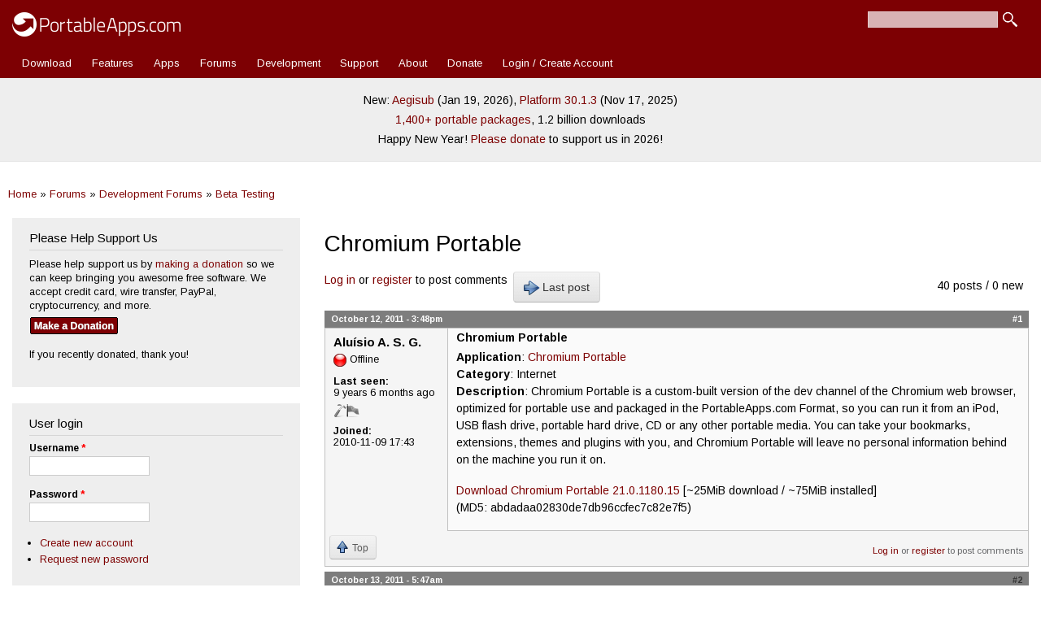

--- FILE ---
content_type: text/html; charset=utf-8
request_url: https://portableapps.com/node/29472
body_size: 18397
content:
<!DOCTYPE html>
<html lang="en" dir="ltr" 
  xmlns:fb="https://ogp.me/ns/fb#">

<head>
	<meta name="google-site-verification" content="tKzOu_UXQNYXFsoyzibA3PM5LbUqMrQv8DQjZ3gfqgE" />
	<meta property="og:url" content="https://portableapps.com/node/29472" />
	<meta property="og:site_name" content="PortableApps.com - Portable software for USB, portable, and cloud drives" />
	<meta property="fb:appid" content="443950785581" />
	<meta property="og:type" content="article" /><meta property="og:title" content="Chromium Portable | PortableApps.com" /><title>Chromium Portable | PortableApps.com</title>	<link rel="alternate" type="application/rss+xml" title="PortableApps.com News Feed" href="https://portableapps.com/feeds/general" />
	<link rel="apple-touch-icon" href="https://cdn2.portableapps.com/apple-touch-icon.png" />
	<link rel="apple-touch-icon-precomposed" href="https://cdn2.portableapps.com/apple-touch-icon.png" />
	
  <!--[if IE]><![endif]-->
<meta http-equiv="Content-Type" content="text/html; charset=utf-8" />
<link rel="shortcut icon" href="https://portableapps.com/sites/all/themes/responsive_bartik_pac/favicon.ico" type="image/vnd.microsoft.icon" />
<meta name="description" content="Application: Chromium Portable Category: Internet Description: Chromium Portable is a custom-built version of the dev channel of the Chromium web browser, optimized for portable use and packaged in the PortableApps.com Format, so you can run it from an iPod, USB flash drive, portable hard drive, CD or any other portable media. You can take your bookmarks, extensions, themes" />
<meta name="generator" content="Drupal 7 (https://www.drupal.org)" />
<link rel="canonical" href="https://portableapps.com/node/29472" />
<link rel="shortlink" href="https://portableapps.com/node/29472" />
    <meta http-equiv="X-UA-Compatible" content="IE=edge,chrome=1">
    <meta name="MobileOptimized" content="width" />
    <meta name="HandheldFriendly" content="true" />
    <meta name="viewport" content="width=device-width, initial-scale=1.0" />
	<meta name="theme-color" content="#7d0003" />
    <meta http-equiv="cleartype" content="on" />
  <link type="text/css" rel="stylesheet" href="https://portableapps.com/files/advagg_css/css__JYX8X7i5SvD0KO8r88fsMwK-722v7tGiDAl7Jl2rbbU__nziqSehoXk2Wr6zp-qcX8dul0qAal-Sjv3AZuWWdy4U__-R0dSJBSw22qD6aXn5ev5_yoP2RSG6XTmUpaFBCRjUY.css" media="all" />
<link type="text/css" rel="stylesheet" href="https://portableapps.com/files/advagg_css/css__CBkOrg6FzpVqr5pfkvBT8sOOPO96CEgYJBIv_QUbmx4__uC8VjGt0CzYsAjeHBx0VCBaJjRhKKVKeL6kEBjUDHUk__-R0dSJBSw22qD6aXn5ev5_yoP2RSG6XTmUpaFBCRjUY.css" media="print" />
  <script src="https://cdnjs.cloudflare.com/ajax/libs/jquery/3.7.1/jquery.min.js"></script>
<script src="https://portableapps.com/files/advagg_js/js___60COijCoa8F3_18kD_CAOT8UoakPtRRKY23qUmOXwA__I4Pmc9eX8qm6tGBcRiQmyAGVt8VUIZ8N1n3sdKtwmZg__-R0dSJBSw22qD6aXn5ev5_yoP2RSG6XTmUpaFBCRjUY.js"></script>
<script src="https://cdnjs.cloudflare.com/ajax/libs/jquery-migrate/3.5.2/jquery-migrate.min.js"></script>
<script src="https://portableapps.com/files/advagg_js/js__Xi0O1N6gYQt5QUJH9KUJK-QdE_IhkB_Ex_ULCjkBAYg__CQrRvz5wH0mSS5PRUh4ly53uyZyTT0qBKx456T77iQk__-R0dSJBSw22qD6aXn5ev5_yoP2RSG6XTmUpaFBCRjUY.js"></script>
<script src="https://portableapps.com/files/advagg_js/js__YT6D1B_BKxvm6JCH_t9sZNI5L6yITa_DlU5QcSlOkAU__OXobH7d1IP1o3WABlniIrU_-pcJacVSIPUv9bpD-6pQ__-R0dSJBSw22qD6aXn5ev5_yoP2RSG6XTmUpaFBCRjUY.js"></script>
<script src="https://portableapps.com/files/advagg_js/js__kdVhQPj3OgOskkZOKw4sLaoXuYovw38VZUfOh-1OpW8__iJsjrZjbZJi6uimUKYM_mffAnKdxN-vK-dfVtkGkDiw__-R0dSJBSw22qD6aXn5ev5_yoP2RSG6XTmUpaFBCRjUY.js"></script>
<script src="https://portableapps.com/files/advagg_js/js__pzOudSJbV8rrTp-xTtIq_oYgNSdA1wYfUo4NkX2ZJOw__Lr4wXDj7ot-Ob_YMprK4fgn6fM2pRCqN4GoOOe-G8w8__-R0dSJBSw22qD6aXn5ev5_yoP2RSG6XTmUpaFBCRjUY.js"></script>
<script>
<!--//--><![CDATA[//><!--
jQuery.extend(Drupal.settings,{"basePath":"\/","pathPrefix":"","setHasJsCookie":0,"jqueryUpdate":{"migrateMute":true,"migrateTrace":false},"ajaxPageState":{"theme":"responsive_bartik_pac","theme_token":"B9BMMvWSaiSqInUbT6UQ6zIJ4kiSsLppYdZZxpO9jcU","css":{"modules\/system\/system.base.css":1,"modules\/system\/system.menus.css":1,"modules\/system\/system.messages.css":1,"modules\/system\/system.theme.css":1,"sites\/all\/modules\/simplenews\/simplenews.css":1,"modules\/book\/book.css":1,"modules\/comment\/comment.css":1,"modules\/field\/theme\/field.css":1,"modules\/node\/node.css":1,"modules\/poll\/poll.css":1,"modules\/search\/search.css":1,"modules\/user\/user.css":1,"modules\/forum\/forum.css":1,"sites\/all\/modules\/views\/css\/views.css":1,"sites\/all\/modules\/ctools\/css\/ctools.css":1,"sites\/all\/modules\/lightbox2\/css\/lightbox.css":1,"sites\/all\/modules\/advanced_forum\/styles\/naked\/advanced-forum.naked.structure.css":1,"sites\/all\/modules\/advanced_forum\/styles\/silver_bells\/advanced-forum.silver_bells.style.css":1,"sites\/all\/modules\/advanced_forum\/styles\/naked\/advanced-forum.naked.images.css":1,"sites\/all\/modules\/advanced_forum\/styles\/silver_bells\/advanced-forum.silver_bells.images.css":1,"sites\/all\/themes\/responsive_bartik\/css\/layout.css":1,"sites\/all\/themes\/responsive_bartik\/css\/style.css":1,"sites\/all\/themes\/responsive_bartik_pac\/css\/colors.css":1,"sites\/all\/themes\/responsive_bartik_pac\/css\/style_pac.css":1,"sites\/all\/themes\/responsive_bartik\/css\/print.css":1},"js":{"https:\/\/cdnjs.cloudflare.com\/ajax\/libs\/jquery\/3.7.1\/jquery.min.js":1,"sites\/all\/modules\/tag1d7es_jquery_update\/js\/jquery_migrate.js":1,"https:\/\/cdnjs.cloudflare.com\/ajax\/libs\/jquery-migrate\/3.5.2\/jquery-migrate.min.js":1,"misc\/jquery-extend-3.4.0.js":1,"misc\/jquery-html-prefilter-3.5.0-backport.js":1,"misc\/jquery.once.js":1,"misc\/drupal.js":1,"sites\/all\/modules\/tag1d7es_jquery_update\/js\/jquery_browser.js":1,"misc\/form-single-submit.js":1,"sites\/all\/modules\/lightbox2\/js\/auto_image_handling.js":1,"sites\/all\/modules\/lightbox2\/js\/lightbox.js":1,"sites\/all\/themes\/responsive_bartik\/js\/collapsible-menu.js":1,"sites\/all\/modules\/tag1d7es_jquery_update\/js\/jquery_position.js":1}},"lightbox2":{"rtl":"0","file_path":"\/(\\w\\w\/)public:\/","default_image":"\/sites\/all\/modules\/lightbox2\/images\/brokenimage.jpg","border_size":10,"font_color":"000","box_color":"fff","top_position":"","overlay_opacity":"0.8","overlay_color":"000","disable_close_click":1,"resize_sequence":0,"resize_speed":400,"fade_in_speed":400,"slide_down_speed":600,"use_alt_layout":0,"disable_resize":0,"disable_zoom":0,"force_show_nav":0,"show_caption":1,"loop_items":0,"node_link_text":"View Image Details","node_link_target":0,"image_count":"Image !current of !total","video_count":"Video !current of !total","page_count":"Page !current of !total","lite_press_x_close":"press \u003Ca href=\u0022#\u0022 onclick=\u0022hideLightbox(); return FALSE;\u0022\u003E\u003Ckbd\u003Ex\u003C\/kbd\u003E\u003C\/a\u003E to close","download_link_text":"","enable_login":false,"enable_contact":false,"keys_close":"c x 27","keys_previous":"p 37","keys_next":"n 39","keys_zoom":"z","keys_play_pause":"32","display_image_size":"original","image_node_sizes":"()","trigger_lightbox_classes":"","trigger_lightbox_group_classes":"","trigger_slideshow_classes":"","trigger_lightframe_classes":"","trigger_lightframe_group_classes":"","custom_class_handler":"lightshow","custom_trigger_classes":"img.colorbox-load2","disable_for_gallery_lists":1,"disable_for_acidfree_gallery_lists":true,"enable_acidfree_videos":true,"slideshow_interval":5000,"slideshow_automatic_start":true,"slideshow_automatic_exit":true,"show_play_pause":true,"pause_on_next_click":false,"pause_on_previous_click":true,"loop_slides":false,"iframe_width":600,"iframe_height":400,"iframe_border":1,"enable_video":0,"useragent":"Mozilla\/5.0 (Macintosh; Intel Mac OS X 10_15_7) AppleWebKit\/537.36 (KHTML, like Gecko) Chrome\/131.0.0.0 Safari\/537.36; ClaudeBot\/1.0; +claudebot@anthropic.com)"},"urlIsAjaxTrusted":{"\/node\/29472":true,"\/node\/29472?destination=node\/29472":true}});
//--><!]]>
</script>
  <!--[if (gte IE 6)&(lte IE 8)]>
    <script src="/sites/all/themes/responsive_bartik/js/selectivizr-min.js"></script>
  <![endif]-->
  <!--[if lt IE 9]>
    <script src="/sites/all/themes/responsive_bartik/js/html5-respond.js"></script>
  <![endif]-->
  <script type="application/ld+json">
    {
    "@context": "http://schema.org",
    "@type": "Organization",
    "name" : "PortableApps.com",
    "url": "https://portableapps.com",
     "sameAs" : [
    "https://www.facebook.com/portableapps",
    "https://plus.google.com/+portableapps",
    "https://twitter.com/PortableApps"
    ],
	"logo": "https://cdn2.portableapps.com/PortableApps.comFlat_128.png"
    }
</script> 
<!-- Global site tag (gtag.js) - Google Analytics -->
<script async src="https://www.googletagmanager.com/gtag/js?id=G-WHB3ZZ535L"></script>
<script>
  window.dataLayer = window.dataLayer || [];
  function gtag(){dataLayer.push(arguments);}
  gtag('js', new Date());

  gtag('config', 'G-WHB3ZZ535L');
</script>

</head>
<body class="html not-front not-logged-in one-sidebar sidebar-first page-node page-node- page-node-29472 node-type-forum featured footer-columns" >
  <div id="skip-link">
    <a href="#main-content" class="element-invisible element-focusable">Skip to main content</a>
  </div>
    <div id="page-wrapper"><div id="page">

  <header id="header" role="banner" class="without-secondary-menu"><div class="section clearfix">
        
    
          <a href="/" title="Home" rel="home" id="logo">
        <img src="https://cdn2.portableapps.com/_theme_header_logo_white_414x60-2.png" width="207" height="30" alt="Home" />
      </a>
    
          <div id="name-and-slogan" class="element-invisible">

                              <div id="site-name" class="element-invisible">
              <strong>
                <a href="/" title="Home" rel="home"><span>PortableApps.com</span></a>
              </strong>
            </div>
                  
                  <div id="site-slogan" class="element-invisible">
            Portable software for local, portable/USB and cloud drives          </div>
        
      </div> <!-- /#name-and-slogan -->
    
      <div class="region region-header">
    <div id="block-search-form" class="block block-search">

    
  <div class="content">
    <form action="/node/29472" method="post" id="search-block-form" accept-charset="UTF-8"><div><div class="container-inline">
      <h2 class="element-invisible">Search form</h2>
    <div class="form-item form-type-textfield form-item-search-block-form">
  <label class="element-invisible" for="edit-search-block-form--2">Search </label>
 <input title="Enter the terms you wish to search for." type="text" id="edit-search-block-form--2" name="search_block_form" value="" size="15" maxlength="128" class="form-text" />
</div>
<div class="form-actions form-wrapper" id="edit-actions"><input type="submit" id="edit-submit" name="op" value="Search" class="form-submit" /></div><input type="hidden" name="form_build_id" value="form-3eSlX0abxzX9Q1Do_IFLTC7ADlgnnDIKlJzUFzolgvY" />
<input type="hidden" name="form_id" value="search_block_form" />
</div>
</div></form>  </div>
</div>
  </div>

          <nav id="main-menu" role="navigation" class="navigation">
        <h2 class="element-invisible">Main menu</h2><ul id="main-menu-links" class="links clearfix"><li class="menu-12453 first"><a href="/download" title="Download the PortableApps.com Platform">Download</a></li>
<li class="menu-5157"><a href="/platform/features" title="">Features</a></li>
<li class="menu-493"><a href="/apps" title="Portable App Directory">Apps</a></li>
<li class="menu-76"><a href="/forums" title="">Forums</a></li>
<li class="menu-77"><a href="/development">Development</a></li>
<li class="menu-78"><a href="/support">Support</a></li>
<li class="menu-2973"><a href="/about" title="">About</a></li>
<li class="menu-4893"><a href="/donate" title="Contribute to PortableApps.com">Donate</a></li>
<li class="menu-7239 last"><a href="/user/login" title="">Login / Create Account</a></li>
</ul>      </nav> <!-- /#main-menu -->
      </div></header> <!-- /.section, /#header -->

  
      <div id="featured"><div class="section clearfix">
        <div class="region region-featured">
    <div id="block-block-35" class="block block-block">

    
  <div class="content">
    <p style="line-height: 175%;">New: <a href="/news/2026-01-19--aegisub-portable-3.4.2-released">Aegisub</a> (Jan 19, 2026), <a href="/news/2025-11-17--portableapps.com-platform-30.1.3-released">Platform 30.1.3</a> (Nov 17, 2025)<br />
<a href="/apps">1,400+ portable packages</a>, 1.2 billion downloads</a><br />
Happy New Year! <a href="/donate">Please donate</a> to support us in 2026!</p>  </div>
</div>
  </div>
    </div></div> <!-- /.section, /#featured -->
  
  <div id="main-wrapper" class="clearfix"><div id="main" role="main" class="clearfix">
  
	<h2 class="element-invisible">You are here</h2><div class="breadcrumb"><a href="/">Home</a> » <a href="/forums">Forums</a> » <a href="/forums/development">Development Forums</a> » <a href="/forums/development/beta_testing">Beta Testing</a></div>
    <div id="content" class="column"><div class="section">
            <a id="main-content"></a>
                    <h1 class="title" id="page-title">
          Chromium Portable        </h1>
                          <div class="tabs">
                  </div>
                          <div class="region region-content">
    <div id="block-system-main" class="block block-system">

    
  <div class="content">
    
  
<div id="forum-topic-header" class="forum-topic-header clearfix">
	
  <div class="topic-post-count">
  40 posts / 0 new  </div>

      <div class="topic-reply-link">
    <a href="/user/login?destination=comment/reply/29472%23comment-form">Log in</a> or <a href="/user/register?destination=comment/reply/29472%23comment-form">register</a> to post comments    </div>
  
  
      <div class="last-post-link">
     <a href="/node/29472#comment-202124" class="af-button-large active"><span>Last post</span></a>    </div>
  

  <a id="forum-topic-top"></a>
</div>

<div id="post-29472" class="forum-post clearfix en posted-by-161787 node-full" >
  <div class="forum-post-info clearfix">
    <div class="forum-posted-on">
      October 12, 2011 - 3:48pm
                </div>
    
    
        
    <span class="forum-post-number"><a href="/node/29472" class="active">#1</a></span>
  </div> 
  <div class="forum-post-wrapper">
    <div class="forum-post-panel-sub">
              

<div class="author-pane">
 <div class="author-pane-inner">
        <div class="author-pane-section author-pane-general">
            <div class="author-pane-line author-name">
        <span class="username">Aluísio A. S. G.</span>      </div>

                    
      
                    <div class="author-pane-line author-offline">
           Offline        </div>
      
                    <div class="author-pane-line">
           <span class="author-pane-label">Last seen:</span> 9 years 6 months ago        </div>
      
            
                    <div class="author-pane-line author-badges">
          <img class="badge badge-2 developer" src="https://cdn2.portableapps.com/_badge_developer.png" alt="Developer" title="Developer" /><img class="badge badge-4 translator" src="https://cdn2.portableapps.com/_badge_translator.png" alt="Translator" title="Translator" />        </div>
      
                    <div class="author-pane-line author-joined">
          <span class="author-pane-label">Joined:</span> 2010-11-09 17:43        </div>
      
            
                </div>

        <div class="author-pane-section author-pane-contact">
            
            
            
                </div>

        <div class="author-pane-section author-pane-admin">
            
              </div>
  </div>
</div>
          </div>

    <div class="forum-post-panel-main clearfix">
              <div class="forum-post-title">
          Chromium Portable        </div>
      
      <div class="forum-post-content">
        <div class="field field-name-body field-type-text-with-summary field-label-hidden"><div class="field-items"><div class="field-item even"><p><strong>Application</strong>: <a href="http://crportable.sourceforge.net/" rel="nofollow">Chromium Portable</a><br />
<strong>Category</strong>: Internet<br />
<strong>Description</strong>: Chromium Portable is a custom-built version of the dev channel of the Chromium web browser, optimized for portable use and packaged in the PortableApps.com Format, so you can run it from an iPod, USB flash drive, portable hard drive, CD or any other portable media. You can take your bookmarks, extensions, themes and plugins with you, and Chromium Portable will leave no personal information behind on the machine you run it on.</p>
<p><a href="http://crportable.sourceforge.net/services/download/" rel="nofollow">Download Chromium Portable 21.0.1180.15</a> [~25MiB download / ~75MiB installed]<br />
(MD5: abdadaa02830de7db96ccfec7c82e7f5)</p>
</div></div></div>      </div>

      
          </div>
  </div>
  
  <div class="forum-post-footer clearfix">
    <div class="forum-jump-links">
      <a href="#forum-topic-top" title="Jump to top of page" class="af-button-small"><span>Top</span></a>
    </div>

    <div class="forum-post-links">
      <ul class="links inline"><li class="comment_forbidden first last"><span><a href="/user/login?destination=comment/reply/29472%23comment-form">Log in</a> or <a href="/user/register?destination=comment/reply/29472%23comment-form">register</a> to post comments</span></li>
</ul>    </div>
  </div>
  </div>
<div id="forum-comments" class="comment-wrapper">
  <a id="comment-184671"></a>


<div id="post-184671" class="forum-post clearfix en posted-by-31426" >
  <div class="forum-post-info clearfix">
    <div class="forum-posted-on">
      October 13, 2011 - 5:47am
                    
        
                  </div>
    
    
        
    <span class="forum-post-number"><a href="/comment/184671#comment-184671" class="permalink" rel="bookmark">#2</a></span>
  </div> 
  <div class="forum-post-wrapper">
    <div class="forum-post-panel-sub">
              

<div class="author-pane">
 <div class="author-pane-inner">
        <div class="author-pane-section author-pane-general">
            <div class="author-pane-line author-name">
        <span class="username">Chris Morgan</span>      </div>

                    
  <div class="picture">
    <img src="https://portableapps.com/files/pictures/picture-31426.png" alt="Chris Morgan&#039;s picture" title="Chris Morgan&#039;s picture" />  </div>
      
                    <div class="author-pane-line author-offline">
           Offline        </div>
      
                    <div class="author-pane-line">
           <span class="author-pane-label">Last seen:</span> 10 years 7 months ago        </div>
      
            
            
                    <div class="author-pane-line author-joined">
          <span class="author-pane-label">Joined:</span> 2007-04-15 21:08        </div>
      
            
                </div>

        <div class="author-pane-section author-pane-contact">
            
            
            
                </div>

        <div class="author-pane-section author-pane-admin">
            
              </div>
  </div>
</div>
          </div>

    <div class="forum-post-panel-main clearfix">
              <div class="forum-post-title">
          What?        </div>
      
      <div class="forum-post-content">
        <div class="field field-name-comment-body field-type-text-long field-label-hidden"><div class="field-items"><div class="field-item even"><p>What are you testing/wanting tested?</p>
</div></div></div>      </div>

      
              <div class="author-signature">
          <p>I am a Christian and a developer and moderator here.</p>
<p>“A soft answer turns away wrath, but a harsh word stirs up anger.” – Proverbs 15:1</p>
        </div>
          </div>
  </div>
  
  <div class="forum-post-footer clearfix">
    <div class="forum-jump-links">
      <a href="#forum-topic-top" title="Jump to top of page" class="af-button-small"><span>Top</span></a>
    </div>

    <div class="forum-post-links">
      <ul class="links inline"><li class="comment_forbidden first last"><span><a href="/user/login?destination=comment/reply/29472%23comment-form">Log in</a> or <a href="/user/register?destination=comment/reply/29472%23comment-form">register</a> to post comments</span></li>
</ul>    </div>
  </div>
  </div>

<div class="indented"><a id="comment-184675"></a>


<div id="post-184675" class="forum-post clearfix en posted-by-161787 post-by-starter" >
  <div class="forum-post-info clearfix">
    <div class="forum-posted-on">
      October 13, 2011 - 11:30am
                    
        
                  </div>
    
       	 <span class="forum-in-reply-to"><a href="/node/29472#comment-184671" class="active">(Reply to #2)</a></span>
    
        
    <span class="forum-post-number"><a href="/comment/184675#comment-184675" class="permalink" rel="bookmark">#3</a></span>
  </div> 
  <div class="forum-post-wrapper">
    <div class="forum-post-panel-sub">
              

<div class="author-pane">
 <div class="author-pane-inner">
        <div class="author-pane-section author-pane-general">
            <div class="author-pane-line author-name">
        <span class="username">Aluísio A. S. G.</span>      </div>

                    
      
                    <div class="author-pane-line author-offline">
           Offline        </div>
      
                    <div class="author-pane-line">
           <span class="author-pane-label">Last seen:</span> 9 years 6 months ago        </div>
      
            
                    <div class="author-pane-line author-badges">
          <img class="badge badge-2 developer" src="https://cdn2.portableapps.com/_badge_developer.png" alt="Developer" title="Developer" /><img class="badge badge-4 translator" src="https://cdn2.portableapps.com/_badge_translator.png" alt="Translator" title="Translator" />        </div>
      
                    <div class="author-pane-line author-joined">
          <span class="author-pane-label">Joined:</span> 2010-11-09 17:43        </div>
      
            
                </div>

        <div class="author-pane-section author-pane-contact">
            
            
            
                </div>

        <div class="author-pane-section author-pane-admin">
            
              </div>
  </div>
</div>
          </div>

    <div class="forum-post-panel-main clearfix">
              <div class="forum-post-title">
          The usual        </div>
      
      <div class="forum-post-content">
        <div class="field field-name-comment-body field-type-text-long field-label-hidden"><div class="field-items"><div class="field-item even"><p>Portablization issues, missing dependencies, i.e. the same as normal development tests, with the difference this is not going to be released officially.</p>
</div></div></div>      </div>

      
              <div class="author-signature">
          <p>Previously known as kAlug.</p>
        </div>
          </div>
  </div>
  
  <div class="forum-post-footer clearfix">
    <div class="forum-jump-links">
      <a href="#forum-topic-top" title="Jump to top of page" class="af-button-small"><span>Top</span></a>
    </div>

    <div class="forum-post-links">
      <ul class="links inline"><li class="comment_forbidden first last"><span><a href="/user/login?destination=comment/reply/29472%23comment-form">Log in</a> or <a href="/user/register?destination=comment/reply/29472%23comment-form">register</a> to post comments</span></li>
</ul>    </div>
  </div>
  </div>

<div class="indented"><a id="comment-184678"></a>


<div id="post-184678" class="forum-post clearfix en posted-by-147996" >
  <div class="forum-post-info clearfix">
    <div class="forum-posted-on">
      October 13, 2011 - 12:58pm
                    
        
                  </div>
    
       	 <span class="forum-in-reply-to"><a href="/node/29472#comment-184675" class="active">(Reply to #3)</a></span>
    
        
    <span class="forum-post-number"><a href="/comment/184678#comment-184678" class="permalink" rel="bookmark">#4</a></span>
  </div> 
  <div class="forum-post-wrapper">
    <div class="forum-post-panel-sub">
              

<div class="author-pane">
 <div class="author-pane-inner">
        <div class="author-pane-section author-pane-general">
            <div class="author-pane-line author-name">
        <span class="username">depp.jones</span>      </div>

                    
      
                    <div class="author-pane-line author-offline">
           Offline        </div>
      
                    <div class="author-pane-line">
           <span class="author-pane-label">Last seen:</span> 1 day 5 hours ago        </div>
      
            
                    <div class="author-pane-line author-badges">
          <img class="badge badge-2 developer" src="https://cdn2.portableapps.com/_badge_developer.png" alt="Developer" title="Developer" /><img class="badge badge-4 translator" src="https://cdn2.portableapps.com/_badge_translator.png" alt="Translator" title="Translator" />        </div>
      
                    <div class="author-pane-line author-joined">
          <span class="author-pane-label">Joined:</span> 2010-06-05 17:19        </div>
      
            
                </div>

        <div class="author-pane-section author-pane-contact">
            
            
            
                </div>

        <div class="author-pane-section author-pane-admin">
            
              </div>
  </div>
</div>
          </div>

    <div class="forum-post-panel-main clearfix">
              <div class="forum-post-title">
          =Development Test.        </div>
      
      <div class="forum-post-content">
        <div class="field field-name-comment-body field-type-text-long field-label-hidden"><div class="field-items"><div class="field-item even"><p>=Development Test. <img src="https://portableapps.com/sites/all/modules/smiley/packs/kolobok/wink.gif" alt="Wink" /></p>
</div></div></div>      </div>

      
          </div>
  </div>
  
  <div class="forum-post-footer clearfix">
    <div class="forum-jump-links">
      <a href="#forum-topic-top" title="Jump to top of page" class="af-button-small"><span>Top</span></a>
    </div>

    <div class="forum-post-links">
      <ul class="links inline"><li class="comment_forbidden first last"><span><a href="/user/login?destination=comment/reply/29472%23comment-form">Log in</a> or <a href="/user/register?destination=comment/reply/29472%23comment-form">register</a> to post comments</span></li>
</ul>    </div>
  </div>
  </div>
</div></div><a id="comment-184757"></a>


<div id="post-184757" class="forum-post clearfix en posted-by-2" >
  <div class="forum-post-info clearfix">
    <div class="forum-posted-on">
      October 16, 2011 - 5:03pm
                    
        
                  </div>
    
    
        
    <span class="forum-post-number"><a href="/comment/184757#comment-184757" class="permalink" rel="bookmark">#5</a></span>
  </div> 
  <div class="forum-post-wrapper">
    <div class="forum-post-panel-sub">
              

<div class="author-pane">
 <div class="author-pane-inner">
        <div class="author-pane-section author-pane-general">
            <div class="author-pane-line author-name">
        <span class="username">John T. Haller</span>      </div>

                    
  <div class="picture">
    <img src="https://portableapps.com/files/pictures/picture-2-1635478192.jpg" alt="John T. Haller&#039;s picture" title="John T. Haller&#039;s picture" />  </div>
      
                    <div class="author-pane-line author-offline">
           Offline        </div>
      
                    <div class="author-pane-line">
           <span class="author-pane-label">Last seen:</span> 3 hours 27 min ago        </div>
      
            
                    <div class="author-pane-line author-badges">
          <img class="badge badge-1 admin" src="https://cdn2.portableapps.com/_badge_admin.png" alt="Admin" title="Admin" /><img class="badge badge-2 developer" src="https://cdn2.portableapps.com/_badge_developer.png" alt="Developer" title="Developer" /><img class="badge badge-3 moderator" src="https://cdn2.portableapps.com/_badge_moderator.png" alt="Moderator" title="Moderator" /><img class="badge badge-4 translator" src="https://cdn2.portableapps.com/_badge_translator.png" alt="Translator" title="Translator" />        </div>
      
                    <div class="author-pane-line author-joined">
          <span class="author-pane-label">Joined:</span> 2005-11-28 22:21        </div>
      
            
                </div>

        <div class="author-pane-section author-pane-contact">
            
            
            
                </div>

        <div class="author-pane-section author-pane-admin">
            
              </div>
  </div>
</div>
          </div>

    <div class="forum-post-panel-main clearfix">
              <div class="forum-post-title">
          Official Release - Advanced        </div>
      
      <div class="forum-post-content">
        <div class="field field-name-comment-body field-type-text-long field-label-hidden"><div class="field-items"><div class="field-item even"><p>As we now have the ability to label specific apps as "Advanced" and not show them by default in the app store, I'd like to work on making this official if you're agreeable, kAlug.  As long as we explain it to folks, I see no issue in making this available and letting people be able to upgrade it easily. If you're building it once a week, I'm fine with pushing it out that often.  You can keep it on your own SF project if you'd like as well to keep things humming.  Do you still need the settings exe in it, though?</p>
<p>BTW - I didn't see portable password support in your launcher setup.  Were you going to add it from the Chrome/Iron source?</p>
</div></div></div>      </div>

      
              <div class="author-signature">
          <p>Sometimes, the impossible can become possible, if you're awesome!</p>
        </div>
          </div>
  </div>
  
  <div class="forum-post-footer clearfix">
    <div class="forum-jump-links">
      <a href="#forum-topic-top" title="Jump to top of page" class="af-button-small"><span>Top</span></a>
    </div>

    <div class="forum-post-links">
      <ul class="links inline"><li class="comment_forbidden first last"><span><a href="/user/login?destination=comment/reply/29472%23comment-form">Log in</a> or <a href="/user/register?destination=comment/reply/29472%23comment-form">register</a> to post comments</span></li>
</ul>    </div>
  </div>
  </div>

<div class="indented"><a id="comment-184771"></a>


<div id="post-184771" class="forum-post clearfix en posted-by-161787 post-by-starter" >
  <div class="forum-post-info clearfix">
    <div class="forum-posted-on">
      October 16, 2011 - 10:00pm
                    
        
                  </div>
    
       	 <span class="forum-in-reply-to"><a href="/node/29472#comment-184757" class="active">(Reply to #5)</a></span>
    
        
    <span class="forum-post-number"><a href="/comment/184771#comment-184771" class="permalink" rel="bookmark">#6</a></span>
  </div> 
  <div class="forum-post-wrapper">
    <div class="forum-post-panel-sub">
              

<div class="author-pane">
 <div class="author-pane-inner">
        <div class="author-pane-section author-pane-general">
            <div class="author-pane-line author-name">
        <span class="username">Aluísio A. S. G.</span>      </div>

                    
      
                    <div class="author-pane-line author-offline">
           Offline        </div>
      
                    <div class="author-pane-line">
           <span class="author-pane-label">Last seen:</span> 9 years 6 months ago        </div>
      
            
                    <div class="author-pane-line author-badges">
          <img class="badge badge-2 developer" src="https://cdn2.portableapps.com/_badge_developer.png" alt="Developer" title="Developer" /><img class="badge badge-4 translator" src="https://cdn2.portableapps.com/_badge_translator.png" alt="Translator" title="Translator" />        </div>
      
                    <div class="author-pane-line author-joined">
          <span class="author-pane-label">Joined:</span> 2010-11-09 17:43        </div>
      
            
                </div>

        <div class="author-pane-section author-pane-contact">
            
            
            
                </div>

        <div class="author-pane-section author-pane-admin">
            
              </div>
  </div>
</div>
          </div>

    <div class="forum-post-panel-main clearfix">
              <div class="forum-post-title">
          IRC        </div>
      
      <div class="forum-post-content">
        <div class="field field-name-comment-body field-type-text-long field-label-hidden"><div class="field-items"><div class="field-item even"><p>Answered <a href="http://portableapps.chrismorgan.info/irc/logs/?t=2011-10-16#T22-13-17" rel="nofollow">here</a>:</p>
<ul>
<li>I still have some licensing issues to handle and some coding to do. I hope to put it in a releasable state until the end of the year.</li>
<li>Chromium Portable is usually released a few hours after Google Chrome's dev channel, what means between 8:00 and 12:00 GMT on Wednesdays and Fridays.</li>
<li>I'm going to release the Settings Manager together with some other tools separately, then dropping it from the main package.</li>
<li>I can try to add Portable Passwords in the next week.</li>
</ul>
</div></div></div>      </div>

      
              <div class="author-signature">
          <p>Previously known as kAlug.</p>
        </div>
          </div>
  </div>
  
  <div class="forum-post-footer clearfix">
    <div class="forum-jump-links">
      <a href="#forum-topic-top" title="Jump to top of page" class="af-button-small"><span>Top</span></a>
    </div>

    <div class="forum-post-links">
      <ul class="links inline"><li class="comment_forbidden first last"><span><a href="/user/login?destination=comment/reply/29472%23comment-form">Log in</a> or <a href="/user/register?destination=comment/reply/29472%23comment-form">register</a> to post comments</span></li>
</ul>    </div>
  </div>
  </div>

<div class="indented"><a id="comment-188087"></a>


<div id="post-188087" class="forum-post clearfix en posted-by-133471" >
  <div class="forum-post-info clearfix">
    <div class="forum-posted-on">
      December 26, 2011 - 5:41pm
                    
        
                  </div>
    
       	 <span class="forum-in-reply-to"><a href="/node/29472#comment-184771" class="active">(Reply to #6)</a></span>
    
        
    <span class="forum-post-number"><a href="/comment/188087#comment-188087" class="permalink" rel="bookmark">#7</a></span>
  </div> 
  <div class="forum-post-wrapper">
    <div class="forum-post-panel-sub">
              

<div class="author-pane">
 <div class="author-pane-inner">
        <div class="author-pane-section author-pane-general">
            <div class="author-pane-line author-name">
        <span class="username">SES21</span>      </div>

                    
      
                    <div class="author-pane-line author-offline">
           Offline        </div>
      
                    <div class="author-pane-line">
           <span class="author-pane-label">Last seen:</span> 2 years 5 days ago        </div>
      
            
            
                    <div class="author-pane-line author-joined">
          <span class="author-pane-label">Joined:</span> 2009-12-26 00:12        </div>
      
            
                </div>

        <div class="author-pane-section author-pane-contact">
            
            
            
                </div>

        <div class="author-pane-section author-pane-admin">
            
              </div>
  </div>
</div>
          </div>

    <div class="forum-post-panel-main clearfix">
              <div class="forum-post-title">
          Some questions from a tester        </div>
      
      <div class="forum-post-content">
        <div class="field field-name-comment-body field-type-text-long field-label-hidden"><div class="field-items"><div class="field-item even"><p>I'd love to see Chromium Portable officially available &amp; was tickled to run across your app! My only caveat is that it has to be kept current - not with every snapshot of course but at least weekly or so...</p>
<p>I'm unclear why you've customized the actual Chromium app, though, especially since the FF &amp; Chrome Portable apps themselves aren't customized. Can't you just download the latest zip version from <a href="https://commondatastorage.googleapis.com/chromium-browser-snapshots/index.html?path=Win/" rel="nofollow">https://commondatastorage.googleapis.com/chromium-browser-snapshots/inde...</a> &amp; unzip it to the Chromium Portable .\App\Chromium directory or is there a reason you have to customize &amp; create the Chromium build yourself? If a simple dl/unzip were possible, impatient users would even be able to update Chromium versions themselves &amp; it wouldn't be quite as much work for you.</p>
<p>I used the same trick for copying profiles as is suggested for Firefox Portable; I ran it once so it would create its profile directory structure then copied my profile into it. I did not erase your settings.ini, though, since it had directory info in it. Everything seemed to work okay doing it that way. Is there anything else I should have or not done?</p>
<p>I then tried replacing your App\Chromium directory with the latest zipped version from the site above. Unfortunately, that ended up reverting to my non-portable data directory! I think it's because I didn't erase the FirstRun file from the unzipped app but don't know for sure. Would it have worked if I had deleted that FirstRun file? I did see that the zipped Chromium directory has ~13 more files in it than your version does &amp; I'm not clear on what all of those do or why they weren't included in your build. I think some of the extras are related to Google Cloud Print so I really don't understand why the snapshot includes those! Would you please educate me on the difference in number of files?</p>
<p>Your Settings Manager comment went over my head but maybe it's not something I need to understand! I won't be able to help test Portable Passwords since I use LastPass for that across all my browsers, portable or not, &amp; have never saved PWs in a browser.</p>
<p>Besides hopefully answering my questions, please let me know what else you need in the way of feedback. I've never been a PA tester before, other than the new platform, so I'm not quite sure how to help! Other than that I'm pretty savvy, having worked in IT for my entire adult career.</p>
</div></div></div>      </div>

      
          </div>
  </div>
  
  <div class="forum-post-footer clearfix">
    <div class="forum-jump-links">
      <a href="#forum-topic-top" title="Jump to top of page" class="af-button-small"><span>Top</span></a>
    </div>

    <div class="forum-post-links">
      <ul class="links inline"><li class="comment_forbidden first last"><span><a href="/user/login?destination=comment/reply/29472%23comment-form">Log in</a> or <a href="/user/register?destination=comment/reply/29472%23comment-form">register</a> to post comments</span></li>
</ul>    </div>
  </div>
  </div>

<div class="indented"><a id="comment-188091"></a>


<div id="post-188091" class="forum-post clearfix en posted-by-161787 post-by-starter" >
  <div class="forum-post-info clearfix">
    <div class="forum-posted-on">
      December 26, 2011 - 9:09pm
                    
        
                  </div>
    
       	 <span class="forum-in-reply-to"><a href="/node/29472#comment-188087" class="active">(Reply to #7)</a></span>
    
        
    <span class="forum-post-number"><a href="/comment/188091#comment-188091" class="permalink" rel="bookmark">#8</a></span>
  </div> 
  <div class="forum-post-wrapper">
    <div class="forum-post-panel-sub">
              

<div class="author-pane">
 <div class="author-pane-inner">
        <div class="author-pane-section author-pane-general">
            <div class="author-pane-line author-name">
        <span class="username">Aluísio A. S. G.</span>      </div>

                    
      
                    <div class="author-pane-line author-offline">
           Offline        </div>
      
                    <div class="author-pane-line">
           <span class="author-pane-label">Last seen:</span> 9 years 6 months ago        </div>
      
            
                    <div class="author-pane-line author-badges">
          <img class="badge badge-2 developer" src="https://cdn2.portableapps.com/_badge_developer.png" alt="Developer" title="Developer" /><img class="badge badge-4 translator" src="https://cdn2.portableapps.com/_badge_translator.png" alt="Translator" title="Translator" />        </div>
      
                    <div class="author-pane-line author-joined">
          <span class="author-pane-label">Joined:</span> 2010-11-09 17:43        </div>
      
            
                </div>

        <div class="author-pane-section author-pane-contact">
            
            
            
                </div>

        <div class="author-pane-section author-pane-admin">
            
              </div>
  </div>
</div>
          </div>

    <div class="forum-post-panel-main clearfix">
              <div class="forum-post-title">
          Answers        </div>
      
      <div class="forum-post-content">
        <div class="field field-name-comment-body field-type-text-long field-label-hidden"><div class="field-items"><div class="field-item even"><p>When I started working on Chromium Portable (because I wasn't aware of Chrome Portable at that time), I wasn't thinking on making it an official app.</p>
<p>As I need to download and build Chromium myself (because the snapshots don't usually match the dev channel), I eventually decided to customize it in order to make it more portable. Recently I also have added support for things like the <a href="http://donottrack.us/" rel="nofollow">Do Not Track specification</a> and I'm considering <a href="http://crbug.com/99332" rel="nofollow">porting</a> <a href="http://crbug.com/188" rel="nofollow">sidetabs</a> for <a href="http://crbug.com/99369" rel="nofollow">happiness</a> of an <a href="http://crbug.com/100319" rel="nofollow">angry</a> <a href="http://crbug.com/104937" rel="nofollow">mob</a>.</p>
<p>If you prefer to use Chromium snapshots, just use Iron Portable's launcher. As I said, Chromium Portable has some exclusive modifications related to portability.</p>
<p>I don't know why the snapshots have more files than my build. They were supposed to be the same.</p>
<p>I use LastPass too <img src="https://portableapps.com/sites/all/modules/smiley/packs/kolobok/smile.gif" alt="Smile" /> This is why Portable Password weren't implemented 'till now.</p>
</div></div></div>      </div>

      
              <div class="author-signature">
          <p>Previously known as kAlug.</p>
        </div>
          </div>
  </div>
  
  <div class="forum-post-footer clearfix">
    <div class="forum-jump-links">
      <a href="#forum-topic-top" title="Jump to top of page" class="af-button-small"><span>Top</span></a>
    </div>

    <div class="forum-post-links">
      <ul class="links inline"><li class="comment_forbidden first last"><span><a href="/user/login?destination=comment/reply/29472%23comment-form">Log in</a> or <a href="/user/register?destination=comment/reply/29472%23comment-form">register</a> to post comments</span></li>
</ul>    </div>
  </div>
  </div>

<div class="indented"><a id="comment-189555"></a>


<div id="post-189555" class="forum-post clearfix en posted-by-133471" >
  <div class="forum-post-info clearfix">
    <div class="forum-posted-on">
      January 29, 2012 - 12:56pm
                    
        
                  </div>
    
       	 <span class="forum-in-reply-to"><a href="/node/29472#comment-188091" class="active">(Reply to #8)</a></span>
    
        
    <span class="forum-post-number"><a href="/comment/189555#comment-189555" class="permalink" rel="bookmark">#9</a></span>
  </div> 
  <div class="forum-post-wrapper">
    <div class="forum-post-panel-sub">
              

<div class="author-pane">
 <div class="author-pane-inner">
        <div class="author-pane-section author-pane-general">
            <div class="author-pane-line author-name">
        <span class="username">SES21</span>      </div>

                    
      
                    <div class="author-pane-line author-offline">
           Offline        </div>
      
                    <div class="author-pane-line">
           <span class="author-pane-label">Last seen:</span> 2 years 5 days ago        </div>
      
            
            
                    <div class="author-pane-line author-joined">
          <span class="author-pane-label">Joined:</span> 2009-12-26 00:12        </div>
      
            
                </div>

        <div class="author-pane-section author-pane-contact">
            
            
            
                </div>

        <div class="author-pane-section author-pane-admin">
            
              </div>
  </div>
</div>
          </div>

    <div class="forum-post-panel-main clearfix">
              <div class="forum-post-title">
          Newer Version?        </div>
      
      <div class="forum-post-content">
        <div class="field field-name-comment-body field-type-text-long field-label-hidden"><div class="field-items"><div class="field-item even"><p>Do you have a newer version available yet? My Chrome beta is already updated past this Chromium version. Thanks!</p>
<p>Also, I don't understand why you say to use Iron Portable's launcher. Does it work out of the box with the Chromium w32 snapshot zips? I gave Iron Portable itself a try &amp; it seems like a strange beast indeed! Please enlighten me on why to use its launcher.</p>
<p>As of yet, I don't know enough about the differences between your version &amp; the snapshots to choose which to use. I thought I'd play with both &amp; see which I prefer. Clearly, it would be easier to let you do all the heavy lifting; I also like to keep all my apps as current as possible so it might be worth it for me to make the snapshots work.</p>
</div></div></div>      </div>

      
          </div>
  </div>
  
  <div class="forum-post-footer clearfix">
    <div class="forum-jump-links">
      <a href="#forum-topic-top" title="Jump to top of page" class="af-button-small"><span>Top</span></a>
    </div>

    <div class="forum-post-links">
      <ul class="links inline"><li class="comment_forbidden first last"><span><a href="/user/login?destination=comment/reply/29472%23comment-form">Log in</a> or <a href="/user/register?destination=comment/reply/29472%23comment-form">register</a> to post comments</span></li>
</ul>    </div>
  </div>
  </div>
</div></div></div></div><a id="comment-184772"></a>


<div id="post-184772" class="forum-post clearfix en posted-by-161787 post-by-starter" >
  <div class="forum-post-info clearfix">
    <div class="forum-posted-on">
      October 17, 2011 - 3:27am
                    
        
                  </div>
    
    
        
    <span class="forum-post-number"><a href="/comment/184772#comment-184772" class="permalink" rel="bookmark">#10</a></span>
  </div> 
  <div class="forum-post-wrapper">
    <div class="forum-post-panel-sub">
              

<div class="author-pane">
 <div class="author-pane-inner">
        <div class="author-pane-section author-pane-general">
            <div class="author-pane-line author-name">
        <span class="username">Aluísio A. S. G.</span>      </div>

                    
      
                    <div class="author-pane-line author-offline">
           Offline        </div>
      
                    <div class="author-pane-line">
           <span class="author-pane-label">Last seen:</span> 9 years 6 months ago        </div>
      
            
                    <div class="author-pane-line author-badges">
          <img class="badge badge-2 developer" src="https://cdn2.portableapps.com/_badge_developer.png" alt="Developer" title="Developer" /><img class="badge badge-4 translator" src="https://cdn2.portableapps.com/_badge_translator.png" alt="Translator" title="Translator" />        </div>
      
                    <div class="author-pane-line author-joined">
          <span class="author-pane-label">Joined:</span> 2010-11-09 17:43        </div>
      
            
                </div>

        <div class="author-pane-section author-pane-contact">
            
            
            
                </div>

        <div class="author-pane-section author-pane-admin">
            
              </div>
  </div>
</div>
          </div>

    <div class="forum-post-panel-main clearfix">
              <div class="forum-post-title">
          Invisible text issue        </div>
      
      <div class="forum-post-content">
        <div class="field field-name-comment-body field-type-text-long field-label-hidden"><div class="field-items"><div class="field-item even"><p><s>For everybody else using this, is Chromium Portable sometimes making parts of text invisible?</s><br />
EDIT: <a href="http://code.google.com/p/chromium/issues/detail?id=97033" rel="nofollow">It's WebKit fault</a>.</p>
</div></div></div>      </div>

      
              <div class="author-signature">
          <p>Previously known as kAlug.</p>
        </div>
          </div>
  </div>
  
  <div class="forum-post-footer clearfix">
    <div class="forum-jump-links">
      <a href="#forum-topic-top" title="Jump to top of page" class="af-button-small"><span>Top</span></a>
    </div>

    <div class="forum-post-links">
      <ul class="links inline"><li class="comment_forbidden first last"><span><a href="/user/login?destination=comment/reply/29472%23comment-form">Log in</a> or <a href="/user/register?destination=comment/reply/29472%23comment-form">register</a> to post comments</span></li>
</ul>    </div>
  </div>
  </div>
<a id="comment-191147"></a>


<div id="post-191147" class="forum-post clearfix en posted-by-133471" >
  <div class="forum-post-info clearfix">
    <div class="forum-posted-on">
      February 26, 2012 - 2:39pm
                    
        
                  </div>
    
    
        
    <span class="forum-post-number"><a href="/comment/191147#comment-191147" class="permalink" rel="bookmark">#11</a></span>
  </div> 
  <div class="forum-post-wrapper">
    <div class="forum-post-panel-sub">
              

<div class="author-pane">
 <div class="author-pane-inner">
        <div class="author-pane-section author-pane-general">
            <div class="author-pane-line author-name">
        <span class="username">SES21</span>      </div>

                    
      
                    <div class="author-pane-line author-offline">
           Offline        </div>
      
                    <div class="author-pane-line">
           <span class="author-pane-label">Last seen:</span> 2 years 5 days ago        </div>
      
            
            
                    <div class="author-pane-line author-joined">
          <span class="author-pane-label">Joined:</span> 2009-12-26 00:12        </div>
      
            
                </div>

        <div class="author-pane-section author-pane-contact">
            
            
            
                </div>

        <div class="author-pane-section author-pane-admin">
            
              </div>
  </div>
</div>
          </div>

    <div class="forum-post-panel-main clearfix">
              <div class="forum-post-title">
          Hey Kalug        </div>
      
      <div class="forum-post-content">
        <div class="field field-name-comment-body field-type-text-long field-label-hidden"><div class="field-items"><div class="field-item even"><p>Are you still working on this? If so, do you have a newer version to test? Thanks!</p>
</div></div></div>      </div>

      
          </div>
  </div>
  
  <div class="forum-post-footer clearfix">
    <div class="forum-jump-links">
      <a href="#forum-topic-top" title="Jump to top of page" class="af-button-small"><span>Top</span></a>
    </div>

    <div class="forum-post-links">
      <ul class="links inline"><li class="comment_forbidden first last"><span><a href="/user/login?destination=comment/reply/29472%23comment-form">Log in</a> or <a href="/user/register?destination=comment/reply/29472%23comment-form">register</a> to post comments</span></li>
</ul>    </div>
  </div>
  </div>

<div class="indented"><a id="comment-191155"></a>


<div id="post-191155" class="forum-post clearfix en posted-by-161787 post-by-starter" >
  <div class="forum-post-info clearfix">
    <div class="forum-posted-on">
      February 26, 2012 - 4:40pm
                    
        
                  </div>
    
       	 <span class="forum-in-reply-to"><a href="/node/29472#comment-191147" class="active">(Reply to #11)</a></span>
    
        
    <span class="forum-post-number"><a href="/comment/191155#comment-191155" class="permalink" rel="bookmark">#12</a></span>
  </div> 
  <div class="forum-post-wrapper">
    <div class="forum-post-panel-sub">
              

<div class="author-pane">
 <div class="author-pane-inner">
        <div class="author-pane-section author-pane-general">
            <div class="author-pane-line author-name">
        <span class="username">Aluísio A. S. G.</span>      </div>

                    
      
                    <div class="author-pane-line author-offline">
           Offline        </div>
      
                    <div class="author-pane-line">
           <span class="author-pane-label">Last seen:</span> 9 years 6 months ago        </div>
      
            
                    <div class="author-pane-line author-badges">
          <img class="badge badge-2 developer" src="https://cdn2.portableapps.com/_badge_developer.png" alt="Developer" title="Developer" /><img class="badge badge-4 translator" src="https://cdn2.portableapps.com/_badge_translator.png" alt="Translator" title="Translator" />        </div>
      
                    <div class="author-pane-line author-joined">
          <span class="author-pane-label">Joined:</span> 2010-11-09 17:43        </div>
      
            
                </div>

        <div class="author-pane-section author-pane-contact">
            
            
            
                </div>

        <div class="author-pane-section author-pane-admin">
            
              </div>
  </div>
</div>
          </div>

    <div class="forum-post-panel-main clearfix">
              <div class="forum-post-title">
          Download it again        </div>
      
      <div class="forum-post-content">
        <div class="field field-name-comment-body field-type-text-long field-label-hidden"><div class="field-items"><div class="field-item even"><p>from the above link and you'll get the latest version.<br />
EDIT: <a href="https://sourceforge.net/p/crportable/relnotes/2012/02/chromium-portable-19010493--2012s-first-release/" rel="nofollow">release notes</a></p>
</div></div></div>      </div>

      
              <div class="author-signature">
          <p>Previously known as kAlug.</p>
        </div>
          </div>
  </div>
  
  <div class="forum-post-footer clearfix">
    <div class="forum-jump-links">
      <a href="#forum-topic-top" title="Jump to top of page" class="af-button-small"><span>Top</span></a>
    </div>

    <div class="forum-post-links">
      <ul class="links inline"><li class="comment_forbidden first last"><span><a href="/user/login?destination=comment/reply/29472%23comment-form">Log in</a> or <a href="/user/register?destination=comment/reply/29472%23comment-form">register</a> to post comments</span></li>
</ul>    </div>
  </div>
  </div>

<div class="indented"><a id="comment-191493"></a>


<div id="post-191493" class="forum-post clearfix en posted-by-133471" >
  <div class="forum-post-info clearfix">
    <div class="forum-posted-on">
      March 6, 2012 - 12:04am
                    
        
                  </div>
    
       	 <span class="forum-in-reply-to"><a href="/node/29472#comment-191155" class="active">(Reply to #12)</a></span>
    
        
    <span class="forum-post-number"><a href="/comment/191493#comment-191493" class="permalink" rel="bookmark">#13</a></span>
  </div> 
  <div class="forum-post-wrapper">
    <div class="forum-post-panel-sub">
              

<div class="author-pane">
 <div class="author-pane-inner">
        <div class="author-pane-section author-pane-general">
            <div class="author-pane-line author-name">
        <span class="username">SES21</span>      </div>

                    
      
                    <div class="author-pane-line author-offline">
           Offline        </div>
      
                    <div class="author-pane-line">
           <span class="author-pane-label">Last seen:</span> 2 years 5 days ago        </div>
      
            
            
                    <div class="author-pane-line author-joined">
          <span class="author-pane-label">Joined:</span> 2009-12-26 00:12        </div>
      
            
                </div>

        <div class="author-pane-section author-pane-contact">
            
            
            
                </div>

        <div class="author-pane-section author-pane-admin">
            
              </div>
  </div>
</div>
          </div>

    <div class="forum-post-panel-main clearfix">
              <div class="forum-post-title">
          Crashes on launch        </div>
      
      <div class="forum-post-content">
        <div class="field field-name-comment-body field-type-text-long field-label-hidden"><div class="field-items"><div class="field-item even"><p>FWIW, I think it's Chromium itself, not your packaging. I was having the same problem with the Chromium snapshots for a week or so until I got 19.0.1061.0 (build 124899?) this weekend. I'll keep an eye out for another version from you &amp; try it again.</p>
</div></div></div>      </div>

      
          </div>
  </div>
  
  <div class="forum-post-footer clearfix">
    <div class="forum-jump-links">
      <a href="#forum-topic-top" title="Jump to top of page" class="af-button-small"><span>Top</span></a>
    </div>

    <div class="forum-post-links">
      <ul class="links inline"><li class="comment_forbidden first last"><span><a href="/user/login?destination=comment/reply/29472%23comment-form">Log in</a> or <a href="/user/register?destination=comment/reply/29472%23comment-form">register</a> to post comments</span></li>
</ul>    </div>
  </div>
  </div>
</div></div><a id="comment-193253"></a>


<div id="post-193253" class="forum-post clearfix en posted-by-133471" >
  <div class="forum-post-info clearfix">
    <div class="forum-posted-on">
      April 17, 2012 - 10:36am
                    
        
                  </div>
    
    
        
    <span class="forum-post-number"><a href="/comment/193253#comment-193253" class="permalink" rel="bookmark">#14</a></span>
  </div> 
  <div class="forum-post-wrapper">
    <div class="forum-post-panel-sub">
              

<div class="author-pane">
 <div class="author-pane-inner">
        <div class="author-pane-section author-pane-general">
            <div class="author-pane-line author-name">
        <span class="username">SES21</span>      </div>

                    
      
                    <div class="author-pane-line author-offline">
           Offline        </div>
      
                    <div class="author-pane-line">
           <span class="author-pane-label">Last seen:</span> 2 years 5 days ago        </div>
      
            
            
                    <div class="author-pane-line author-joined">
          <span class="author-pane-label">Joined:</span> 2009-12-26 00:12        </div>
      
            
                </div>

        <div class="author-pane-section author-pane-contact">
            
            
            
                </div>

        <div class="author-pane-section author-pane-admin">
            
              </div>
  </div>
</div>
          </div>

    <div class="forum-post-panel-main clearfix">
              <div class="forum-post-title">
          Regular updates planned?        </div>
      
      <div class="forum-post-content">
        <div class="field field-name-comment-body field-type-text-long field-label-hidden"><div class="field-items"><div class="field-item even"><p>kAlug, do you plan to post updates regularly or should I just keep it updated on my own? Chromium Dev is already at 20.0.x &amp; even Chrome Beta is beyond this version of Chromium Portable.</p>
<p>Although I'm sure I could take care of my own needs, I'm not confident that I could provide updated PAF versions to the community. If someone could look at the Chromium snapshots &amp; tell me what it would take to use them directly for a PAc version, I might be willing to do the work if it's simple enough. I'm no coder (doesn't suit me) but I'm comfortable manipulating files &amp; such. John, Pyro or Chris, can you maybe help me with this? Shoot kAlug, maybe you can even tell me what's required &amp; I could take it from there!</p>
</div></div></div>      </div>

      
          </div>
  </div>
  
  <div class="forum-post-footer clearfix">
    <div class="forum-jump-links">
      <a href="#forum-topic-top" title="Jump to top of page" class="af-button-small"><span>Top</span></a>
    </div>

    <div class="forum-post-links">
      <ul class="links inline"><li class="comment_forbidden first last"><span><a href="/user/login?destination=comment/reply/29472%23comment-form">Log in</a> or <a href="/user/register?destination=comment/reply/29472%23comment-form">register</a> to post comments</span></li>
</ul>    </div>
  </div>
  </div>

<div class="indented"><a id="comment-193255"></a>


<div id="post-193255" class="forum-post clearfix en posted-by-2" >
  <div class="forum-post-info clearfix">
    <div class="forum-posted-on">
      April 17, 2012 - 10:59am
                    
        
                  </div>
    
       	 <span class="forum-in-reply-to"><a href="/node/29472#comment-193253" class="active">(Reply to #14)</a></span>
    
        
    <span class="forum-post-number"><a href="/comment/193255#comment-193255" class="permalink" rel="bookmark">#15</a></span>
  </div> 
  <div class="forum-post-wrapper">
    <div class="forum-post-panel-sub">
              

<div class="author-pane">
 <div class="author-pane-inner">
        <div class="author-pane-section author-pane-general">
            <div class="author-pane-line author-name">
        <span class="username">John T. Haller</span>      </div>

                    
  <div class="picture">
    <img src="https://portableapps.com/files/pictures/picture-2-1635478192.jpg" alt="John T. Haller&#039;s picture" title="John T. Haller&#039;s picture" />  </div>
      
                    <div class="author-pane-line author-offline">
           Offline        </div>
      
                    <div class="author-pane-line">
           <span class="author-pane-label">Last seen:</span> 3 hours 27 min ago        </div>
      
            
                    <div class="author-pane-line author-badges">
          <img class="badge badge-1 admin" src="https://cdn2.portableapps.com/_badge_admin.png" alt="Admin" title="Admin" /><img class="badge badge-2 developer" src="https://cdn2.portableapps.com/_badge_developer.png" alt="Developer" title="Developer" /><img class="badge badge-3 moderator" src="https://cdn2.portableapps.com/_badge_moderator.png" alt="Moderator" title="Moderator" /><img class="badge badge-4 translator" src="https://cdn2.portableapps.com/_badge_translator.png" alt="Translator" title="Translator" />        </div>
      
                    <div class="author-pane-line author-joined">
          <span class="author-pane-label">Joined:</span> 2005-11-28 22:21        </div>
      
            
                </div>

        <div class="author-pane-section author-pane-contact">
            
            
            
                </div>

        <div class="author-pane-section author-pane-admin">
            
              </div>
  </div>
</div>
          </div>

    <div class="forum-post-panel-main clearfix">
              <div class="forum-post-title">
          7 Days        </div>
      
      <div class="forum-post-content">
        <div class="field field-name-comment-body field-type-text-long field-label-hidden"><div class="field-items"><div class="field-item even"><p>He just built the current version 7 days ago, so it's not like this is suddenly unmaintained.  It's not even an official (on PA.c) release yet.  Give him a bit <img src="https://portableapps.com/sites/all/modules/smiley/packs/kolobok/smile.gif" alt="Smile" /></p>
</div></div></div>      </div>

      
              <div class="author-signature">
          <p>Sometimes, the impossible can become possible, if you're awesome!</p>
        </div>
          </div>
  </div>
  
  <div class="forum-post-footer clearfix">
    <div class="forum-jump-links">
      <a href="#forum-topic-top" title="Jump to top of page" class="af-button-small"><span>Top</span></a>
    </div>

    <div class="forum-post-links">
      <ul class="links inline"><li class="comment_forbidden first last"><span><a href="/user/login?destination=comment/reply/29472%23comment-form">Log in</a> or <a href="/user/register?destination=comment/reply/29472%23comment-form">register</a> to post comments</span></li>
</ul>    </div>
  </div>
  </div>

<div class="indented"><a id="comment-193259"></a>


<div id="post-193259" class="forum-post clearfix en posted-by-133471" >
  <div class="forum-post-info clearfix">
    <div class="forum-posted-on">
      April 17, 2012 - 11:50am
                    
        
                  </div>
    
       	 <span class="forum-in-reply-to"><a href="/node/29472#comment-193255" class="active">(Reply to #15)</a></span>
    
        
    <span class="forum-post-number"><a href="/comment/193259#comment-193259" class="permalink" rel="bookmark">#16</a></span>
  </div> 
  <div class="forum-post-wrapper">
    <div class="forum-post-panel-sub">
              

<div class="author-pane">
 <div class="author-pane-inner">
        <div class="author-pane-section author-pane-general">
            <div class="author-pane-line author-name">
        <span class="username">SES21</span>      </div>

                    
      
                    <div class="author-pane-line author-offline">
           Offline        </div>
      
                    <div class="author-pane-line">
           <span class="author-pane-label">Last seen:</span> 2 years 5 days ago        </div>
      
            
            
                    <div class="author-pane-line author-joined">
          <span class="author-pane-label">Joined:</span> 2009-12-26 00:12        </div>
      
            
                </div>

        <div class="author-pane-section author-pane-contact">
            
            
            
                </div>

        <div class="author-pane-section author-pane-admin">
            
              </div>
  </div>
</div>
          </div>

    <div class="forum-post-panel-main clearfix">
              <div class="forum-post-title">
          Huh?        </div>
      
      <div class="forum-post-content">
        <div class="field field-name-comment-body field-type-text-long field-label-hidden"><div class="field-items"><div class="field-item even"><p>John, I've had the version listed above for a lot more than 7 days! If there's a newer version available, where do I find it? The only place I really keep up with is this thread. Should I be watching somewhere else, too?</p>
<p>I know it's not official &amp; I was thrilled when I ran across it way back in December! As I commented then, I was hoping that it would replace my use of Chromium snapshots since I typically download the latest build weekly, which is what I understood from his comments that kAlug planned to do here. Maybe he's building &amp; posting it somewhere that often but it's definitely not here!</p>
</div></div></div>      </div>

      
          </div>
  </div>
  
  <div class="forum-post-footer clearfix">
    <div class="forum-jump-links">
      <a href="#forum-topic-top" title="Jump to top of page" class="af-button-small"><span>Top</span></a>
    </div>

    <div class="forum-post-links">
      <ul class="links inline"><li class="comment_forbidden first last"><span><a href="/user/login?destination=comment/reply/29472%23comment-form">Log in</a> or <a href="/user/register?destination=comment/reply/29472%23comment-form">register</a> to post comments</span></li>
</ul>    </div>
  </div>
  </div>

<div class="indented"><a id="comment-193268"></a>


<div id="post-193268" class="forum-post clearfix en posted-by-84756" >
  <div class="forum-post-info clearfix">
    <div class="forum-posted-on">
      April 17, 2012 - 2:00pm
                    
        
                  </div>
    
       	 <span class="forum-in-reply-to"><a href="/node/29472#comment-193259" class="active">(Reply to #16)</a></span>
    
        
    <span class="forum-post-number"><a href="/comment/193268#comment-193268" class="permalink" rel="bookmark">#17</a></span>
  </div> 
  <div class="forum-post-wrapper">
    <div class="forum-post-panel-sub">
              

<div class="author-pane">
 <div class="author-pane-inner">
        <div class="author-pane-section author-pane-general">
            <div class="author-pane-line author-name">
        <span class="username">Gord Caswell</span>      </div>

                    
  <div class="picture">
    <img src="https://portableapps.com/files/pictures/picture-84756.jpg" alt="Gord Caswell&#039;s picture" title="Gord Caswell&#039;s picture" />  </div>
      
                    <div class="author-pane-line author-offline">
           Offline        </div>
      
                    <div class="author-pane-line">
           <span class="author-pane-label">Last seen:</span> 1 month 1 week ago        </div>
      
            
                    <div class="author-pane-line author-badges">
          <img class="badge badge-2 developer" src="https://cdn2.portableapps.com/_badge_developer.png" alt="Developer" title="Developer" /><img class="badge badge-3 moderator" src="https://cdn2.portableapps.com/_badge_moderator.png" alt="Moderator" title="Moderator" />        </div>
      
                    <div class="author-pane-line author-joined">
          <span class="author-pane-label">Joined:</span> 2008-07-24 18:46        </div>
      
            
                </div>

        <div class="author-pane-section author-pane-contact">
            
            
            
                </div>

        <div class="author-pane-section author-pane-admin">
            
              </div>
  </div>
</div>
          </div>

    <div class="forum-post-panel-main clearfix">
              <div class="forum-post-title">
          Chromium Portable homepage        </div>
      
      <div class="forum-post-content">
        <div class="field field-name-comment-body field-type-text-long field-label-hidden"><div class="field-items"><div class="field-item even"><p>Check the Chromium Portable homepage, listed above. KAlug just hasn't had the chance to update this thread, that's all.</p>
</div></div></div>      </div>

      
          </div>
  </div>
  
  <div class="forum-post-footer clearfix">
    <div class="forum-jump-links">
      <a href="#forum-topic-top" title="Jump to top of page" class="af-button-small"><span>Top</span></a>
    </div>

    <div class="forum-post-links">
      <ul class="links inline"><li class="comment_forbidden first last"><span><a href="/user/login?destination=comment/reply/29472%23comment-form">Log in</a> or <a href="/user/register?destination=comment/reply/29472%23comment-form">register</a> to post comments</span></li>
</ul>    </div>
  </div>
  </div>
<a id="comment-193274"></a>


<div id="post-193274" class="forum-post clearfix en posted-by-161787 post-by-starter" >
  <div class="forum-post-info clearfix">
    <div class="forum-posted-on">
      April 17, 2012 - 3:05pm
                    
        
                  </div>
    
       	 <span class="forum-in-reply-to"><a href="/node/29472#comment-193259" class="active">(Reply to #17)</a></span>
    
        
    <span class="forum-post-number"><a href="/comment/193274#comment-193274" class="permalink" rel="bookmark">#18</a></span>
  </div> 
  <div class="forum-post-wrapper">
    <div class="forum-post-panel-sub">
              

<div class="author-pane">
 <div class="author-pane-inner">
        <div class="author-pane-section author-pane-general">
            <div class="author-pane-line author-name">
        <span class="username">Aluísio A. S. G.</span>      </div>

                    
      
                    <div class="author-pane-line author-offline">
           Offline        </div>
      
                    <div class="author-pane-line">
           <span class="author-pane-label">Last seen:</span> 9 years 6 months ago        </div>
      
            
                    <div class="author-pane-line author-badges">
          <img class="badge badge-2 developer" src="https://cdn2.portableapps.com/_badge_developer.png" alt="Developer" title="Developer" /><img class="badge badge-4 translator" src="https://cdn2.portableapps.com/_badge_translator.png" alt="Translator" title="Translator" />        </div>
      
                    <div class="author-pane-line author-joined">
          <span class="author-pane-label">Joined:</span> 2010-11-09 17:43        </div>
      
            
                </div>

        <div class="author-pane-section author-pane-contact">
            
            
            
                </div>

        <div class="author-pane-section author-pane-admin">
            
              </div>
  </div>
</div>
          </div>

    <div class="forum-post-panel-main clearfix">
              <div class="forum-post-title">
          RSS        </div>
      
      <div class="forum-post-content">
        <div class="field field-name-comment-body field-type-text-long field-label-hidden"><div class="field-items"><div class="field-item even"><p>This RSS feed is updated automatically when the main site is updated: <a href="http://crportable.sourceforge.net/services/feed/" rel="nofollow">http://crportable.sourceforge.net/services/feed/</a></p>
</div></div></div>      </div>

      
              <div class="author-signature">
          <p>Previously known as kAlug.</p>
        </div>
          </div>
  </div>
  
  <div class="forum-post-footer clearfix">
    <div class="forum-jump-links">
      <a href="#forum-topic-top" title="Jump to top of page" class="af-button-small"><span>Top</span></a>
    </div>

    <div class="forum-post-links">
      <ul class="links inline"><li class="comment_forbidden first last"><span><a href="/user/login?destination=comment/reply/29472%23comment-form">Log in</a> or <a href="/user/register?destination=comment/reply/29472%23comment-form">register</a> to post comments</span></li>
</ul>    </div>
  </div>
  </div>
</div></div><a id="comment-193275"></a>


<div id="post-193275" class="forum-post clearfix en posted-by-161787 post-by-starter" >
  <div class="forum-post-info clearfix">
    <div class="forum-posted-on">
      April 17, 2012 - 3:09pm
                    
        
                  </div>
    
       	 <span class="forum-in-reply-to"><a href="/node/29472#comment-193253" class="active">(Reply to #18)</a></span>
    
        
    <span class="forum-post-number"><a href="/comment/193275#comment-193275" class="permalink" rel="bookmark">#19</a></span>
  </div> 
  <div class="forum-post-wrapper">
    <div class="forum-post-panel-sub">
              

<div class="author-pane">
 <div class="author-pane-inner">
        <div class="author-pane-section author-pane-general">
            <div class="author-pane-line author-name">
        <span class="username">Aluísio A. S. G.</span>      </div>

                    
      
                    <div class="author-pane-line author-offline">
           Offline        </div>
      
                    <div class="author-pane-line">
           <span class="author-pane-label">Last seen:</span> 9 years 6 months ago        </div>
      
            
                    <div class="author-pane-line author-badges">
          <img class="badge badge-2 developer" src="https://cdn2.portableapps.com/_badge_developer.png" alt="Developer" title="Developer" /><img class="badge badge-4 translator" src="https://cdn2.portableapps.com/_badge_translator.png" alt="Translator" title="Translator" />        </div>
      
                    <div class="author-pane-line author-joined">
          <span class="author-pane-label">Joined:</span> 2010-11-09 17:43        </div>
      
            
                </div>

        <div class="author-pane-section author-pane-contact">
            
            
            
                </div>

        <div class="author-pane-section author-pane-admin">
            
              </div>
  </div>
</div>
          </div>

    <div class="forum-post-panel-main clearfix">
              <div class="forum-post-title">
          Semiregularly        </div>
      
      <div class="forum-post-content">
        <div class="field field-name-comment-body field-type-text-long field-label-hidden"><div class="field-items"><div class="field-item even"><p>From a recent email I've sent:</p>
<blockquote><p>
Well, the idea is to be in sync with Google Chrome dev channel's releases, (one or two by week) but I usually don't have enough time to do it. So, likely twice a month.
</p></blockquote>
</div></div></div>      </div>

      
              <div class="author-signature">
          <p>Previously known as kAlug.</p>
        </div>
          </div>
  </div>
  
  <div class="forum-post-footer clearfix">
    <div class="forum-jump-links">
      <a href="#forum-topic-top" title="Jump to top of page" class="af-button-small"><span>Top</span></a>
    </div>

    <div class="forum-post-links">
      <ul class="links inline"><li class="comment_forbidden first last"><span><a href="/user/login?destination=comment/reply/29472%23comment-form">Log in</a> or <a href="/user/register?destination=comment/reply/29472%23comment-form">register</a> to post comments</span></li>
</ul>    </div>
  </div>
  </div>
</div><a id="comment-193312"></a>


<div id="post-193312" class="forum-post clearfix en posted-by-161787 post-by-starter" >
  <div class="forum-post-info clearfix">
    <div class="forum-posted-on">
      April 18, 2012 - 1:19pm
                    
        
                  </div>
    
    
        
    <span class="forum-post-number"><a href="/comment/193312#comment-193312" class="permalink" rel="bookmark">#20</a></span>
  </div> 
  <div class="forum-post-wrapper">
    <div class="forum-post-panel-sub">
              

<div class="author-pane">
 <div class="author-pane-inner">
        <div class="author-pane-section author-pane-general">
            <div class="author-pane-line author-name">
        <span class="username">Aluísio A. S. G.</span>      </div>

                    
      
                    <div class="author-pane-line author-offline">
           Offline        </div>
      
                    <div class="author-pane-line">
           <span class="author-pane-label">Last seen:</span> 9 years 6 months ago        </div>
      
            
                    <div class="author-pane-line author-badges">
          <img class="badge badge-2 developer" src="https://cdn2.portableapps.com/_badge_developer.png" alt="Developer" title="Developer" /><img class="badge badge-4 translator" src="https://cdn2.portableapps.com/_badge_translator.png" alt="Translator" title="Translator" />        </div>
      
                    <div class="author-pane-line author-joined">
          <span class="author-pane-label">Joined:</span> 2010-11-09 17:43        </div>
      
            
                </div>

        <div class="author-pane-section author-pane-contact">
            
            
            
                </div>

        <div class="author-pane-section author-pane-admin">
            
              </div>
  </div>
</div>
          </div>

    <div class="forum-post-panel-main clearfix">
              <div class="forum-post-title">
          Latest in testing        </div>
      
      <div class="forum-post-content">
        <div class="field field-name-comment-body field-type-text-long field-label-hidden"><div class="field-items"><div class="field-item even"><p>20.0.1105.0 is in testing now. In case it shows no problems, I hope to release it in ~5 hours.</p>
</div></div></div>      </div>

      
              <div class="author-signature">
          <p>Previously known as kAlug.</p>
        </div>
          </div>
  </div>
  
  <div class="forum-post-footer clearfix">
    <div class="forum-jump-links">
      <a href="#forum-topic-top" title="Jump to top of page" class="af-button-small"><span>Top</span></a>
    </div>

    <div class="forum-post-links">
      <ul class="links inline"><li class="comment_forbidden first last"><span><a href="/user/login?destination=comment/reply/29472%23comment-form">Log in</a> or <a href="/user/register?destination=comment/reply/29472%23comment-form">register</a> to post comments</span></li>
</ul>    </div>
  </div>
  </div>

<div class="indented"><a id="comment-194020"></a>


<div id="post-194020" class="forum-post clearfix en posted-by-133471" >
  <div class="forum-post-info clearfix">
    <div class="forum-posted-on">
      May 3, 2012 - 11:57am
                    
        
                  </div>
    
       	 <span class="forum-in-reply-to"><a href="/node/29472#comment-193312" class="active">(Reply to #20)</a></span>
    
        
    <span class="forum-post-number"><a href="/comment/194020#comment-194020" class="permalink" rel="bookmark">#21</a></span>
  </div> 
  <div class="forum-post-wrapper">
    <div class="forum-post-panel-sub">
              

<div class="author-pane">
 <div class="author-pane-inner">
        <div class="author-pane-section author-pane-general">
            <div class="author-pane-line author-name">
        <span class="username">SES21</span>      </div>

                    
      
                    <div class="author-pane-line author-offline">
           Offline        </div>
      
                    <div class="author-pane-line">
           <span class="author-pane-label">Last seen:</span> 2 years 5 days ago        </div>
      
            
            
                    <div class="author-pane-line author-joined">
          <span class="author-pane-label">Joined:</span> 2009-12-26 00:12        </div>
      
            
                </div>

        <div class="author-pane-section author-pane-contact">
            
            
            
                </div>

        <div class="author-pane-section author-pane-admin">
            
              </div>
  </div>
</div>
          </div>

    <div class="forum-post-panel-main clearfix">
              <div class="forum-post-title">
          20.0.1105.0 instability        </div>
      
      <div class="forum-post-content">
        <div class="field field-name-comment-body field-type-text-long field-label-hidden"><div class="field-items"><div class="field-item even"><p>kAlug, I've been experiencing real instability with the subject build. To clarify, I don't have the same problem with the regular Chromium snapshots of the same version nor do I have any trouble with Chrome Beta, both portable &amp; non.</p>
<p>I also tried starting from scratch without my existing profile to be sure that wasn't causing the problem...</p>
<p>Often, on start, Chromium will hang at 2 processes, doesn't load my extensions or pages, just sits &amp; spins. If I close it, then reopen, it may or may not work correctly. Once it opens right &amp; I use it a while, it may or  may not close completely. To compound things, there's no pattern to it that I can tell! It's unstable enough, though, that I've resorted to using Chrome Portable (Beta).</p>
<p>Should I even be bothering with reporting this &amp;, if so, is here where you want it? In my mind, this is where the dev testing for PAF happens so it's the right place but others may think differently.</p>
</div></div></div>      </div>

      
          </div>
  </div>
  
  <div class="forum-post-footer clearfix">
    <div class="forum-jump-links">
      <a href="#forum-topic-top" title="Jump to top of page" class="af-button-small"><span>Top</span></a>
    </div>

    <div class="forum-post-links">
      <ul class="links inline"><li class="comment_forbidden first last"><span><a href="/user/login?destination=comment/reply/29472%23comment-form">Log in</a> or <a href="/user/register?destination=comment/reply/29472%23comment-form">register</a> to post comments</span></li>
</ul>    </div>
  </div>
  </div>

<div class="indented"><a id="comment-194024"></a>


<div id="post-194024" class="forum-post clearfix en posted-by-161787 post-by-starter" >
  <div class="forum-post-info clearfix">
    <div class="forum-posted-on">
      May 3, 2012 - 1:53pm
                    
        
                  </div>
    
       	 <span class="forum-in-reply-to"><a href="/node/29472#comment-194020" class="active">(Reply to #21)</a></span>
    
        
    <span class="forum-post-number"><a href="/comment/194024#comment-194024" class="permalink" rel="bookmark">#22</a></span>
  </div> 
  <div class="forum-post-wrapper">
    <div class="forum-post-panel-sub">
              

<div class="author-pane">
 <div class="author-pane-inner">
        <div class="author-pane-section author-pane-general">
            <div class="author-pane-line author-name">
        <span class="username">Aluísio A. S. G.</span>      </div>

                    
      
                    <div class="author-pane-line author-offline">
           Offline        </div>
      
                    <div class="author-pane-line">
           <span class="author-pane-label">Last seen:</span> 9 years 6 months ago        </div>
      
            
                    <div class="author-pane-line author-badges">
          <img class="badge badge-2 developer" src="https://cdn2.portableapps.com/_badge_developer.png" alt="Developer" title="Developer" /><img class="badge badge-4 translator" src="https://cdn2.portableapps.com/_badge_translator.png" alt="Translator" title="Translator" />        </div>
      
                    <div class="author-pane-line author-joined">
          <span class="author-pane-label">Joined:</span> 2010-11-09 17:43        </div>
      
            
                </div>

        <div class="author-pane-section author-pane-contact">
            
            
            
                </div>

        <div class="author-pane-section author-pane-admin">
            
              </div>
  </div>
</div>
          </div>

    <div class="forum-post-panel-main clearfix">
              <div class="forum-post-title">
          Odd        </div>
      
      <div class="forum-post-content">
        <div class="field field-name-comment-body field-type-text-long field-label-hidden"><div class="field-items"><div class="field-item even"><p>Interesting as it works fine here. What's your OS and can you try on other computers?</p>
<p>I'd prefer bug reports to go on the <a href="http://sourceforge.net/p/crportable/tickets/" rel="nofollow">bug tracker</a> (you'll need an SourceForge.net account) or on the <a href="https://groups.google.com/forum/#!forum/crportable" rel="nofollow">mailing list</a>, but for me, here is fine too (I think it's better to keep this specific problem here).</p>
</div></div></div>      </div>

      
              <div class="author-signature">
          <p>Previously known as kAlug.</p>
        </div>
          </div>
  </div>
  
  <div class="forum-post-footer clearfix">
    <div class="forum-jump-links">
      <a href="#forum-topic-top" title="Jump to top of page" class="af-button-small"><span>Top</span></a>
    </div>

    <div class="forum-post-links">
      <ul class="links inline"><li class="comment_forbidden first last"><span><a href="/user/login?destination=comment/reply/29472%23comment-form">Log in</a> or <a href="/user/register?destination=comment/reply/29472%23comment-form">register</a> to post comments</span></li>
</ul>    </div>
  </div>
  </div>

<div class="indented"><a id="comment-194316"></a>


<div id="post-194316" class="forum-post clearfix en posted-by-133471" >
  <div class="forum-post-info clearfix">
    <div class="forum-posted-on">
      May 10, 2012 - 8:56pm
                    
        
                  </div>
    
       	 <span class="forum-in-reply-to"><a href="/node/29472#comment-194024" class="active">(Reply to #22)</a></span>
    
        
    <span class="forum-post-number"><a href="/comment/194316#comment-194316" class="permalink" rel="bookmark">#23</a></span>
  </div> 
  <div class="forum-post-wrapper">
    <div class="forum-post-panel-sub">
              

<div class="author-pane">
 <div class="author-pane-inner">
        <div class="author-pane-section author-pane-general">
            <div class="author-pane-line author-name">
        <span class="username">SES21</span>      </div>

                    
      
                    <div class="author-pane-line author-offline">
           Offline        </div>
      
                    <div class="author-pane-line">
           <span class="author-pane-label">Last seen:</span> 2 years 5 days ago        </div>
      
            
            
                    <div class="author-pane-line author-joined">
          <span class="author-pane-label">Joined:</span> 2009-12-26 00:12        </div>
      
            
                </div>

        <div class="author-pane-section author-pane-contact">
            
            
            
                </div>

        <div class="author-pane-section author-pane-admin">
            
              </div>
  </div>
</div>
          </div>

    <div class="forum-post-panel-main clearfix">
              <div class="forum-post-title">
          XP Pro SP3+        </div>
      
      <div class="forum-post-content">
        <div class="field field-name-comment-body field-type-text-long field-label-hidden"><div class="field-items"><div class="field-item even"><p>All the other computers around are too, although I could try one of them to make sure it's not just my specific machine. I doubt it but I could at least rule that out...</p>
</div></div></div>      </div>

      
          </div>
  </div>
  
  <div class="forum-post-footer clearfix">
    <div class="forum-jump-links">
      <a href="#forum-topic-top" title="Jump to top of page" class="af-button-small"><span>Top</span></a>
    </div>

    <div class="forum-post-links">
      <ul class="links inline"><li class="comment_forbidden first last"><span><a href="/user/login?destination=comment/reply/29472%23comment-form">Log in</a> or <a href="/user/register?destination=comment/reply/29472%23comment-form">register</a> to post comments</span></li>
</ul>    </div>
  </div>
  </div>

<div class="indented"><a id="comment-194397"></a>


<div id="post-194397" class="forum-post clearfix en posted-by-161787 post-by-starter" >
  <div class="forum-post-info clearfix">
    <div class="forum-posted-on">
      May 11, 2012 - 3:26pm
                    
        
                  </div>
    
       	 <span class="forum-in-reply-to"><a href="/node/29472#comment-194316" class="active">(Reply to #23)</a></span>
    
        
    <span class="forum-post-number"><a href="/comment/194397#comment-194397" class="permalink" rel="bookmark">#24</a></span>
  </div> 
  <div class="forum-post-wrapper">
    <div class="forum-post-panel-sub">
              

<div class="author-pane">
 <div class="author-pane-inner">
        <div class="author-pane-section author-pane-general">
            <div class="author-pane-line author-name">
        <span class="username">Aluísio A. S. G.</span>      </div>

                    
      
                    <div class="author-pane-line author-offline">
           Offline        </div>
      
                    <div class="author-pane-line">
           <span class="author-pane-label">Last seen:</span> 9 years 6 months ago        </div>
      
            
                    <div class="author-pane-line author-badges">
          <img class="badge badge-2 developer" src="https://cdn2.portableapps.com/_badge_developer.png" alt="Developer" title="Developer" /><img class="badge badge-4 translator" src="https://cdn2.portableapps.com/_badge_translator.png" alt="Translator" title="Translator" />        </div>
      
                    <div class="author-pane-line author-joined">
          <span class="author-pane-label">Joined:</span> 2010-11-09 17:43        </div>
      
            
                </div>

        <div class="author-pane-section author-pane-contact">
            
            
            
                </div>

        <div class="author-pane-section author-pane-admin">
            
              </div>
  </div>
</div>
          </div>

    <div class="forum-post-panel-main clearfix">
              <div class="forum-post-title">
          Please do        </div>
      
      <div class="forum-post-content">
        <div class="field field-name-comment-body field-type-text-long field-label-hidden"><div class="field-items"><div class="field-item even"><p>My home computer has the same OS, but an older Chromium Portable. I'll try on it once I get back home.</p>
</div></div></div>      </div>

      
              <div class="author-signature">
          <p>Previously known as kAlug.</p>
        </div>
          </div>
  </div>
  
  <div class="forum-post-footer clearfix">
    <div class="forum-jump-links">
      <a href="#forum-topic-top" title="Jump to top of page" class="af-button-small"><span>Top</span></a>
    </div>

    <div class="forum-post-links">
      <ul class="links inline"><li class="comment_forbidden first last"><span><a href="/user/login?destination=comment/reply/29472%23comment-form">Log in</a> or <a href="/user/register?destination=comment/reply/29472%23comment-form">register</a> to post comments</span></li>
</ul>    </div>
  </div>
  </div>

<div class="indented"><a id="comment-194855"></a>


<div id="post-194855" class="forum-post clearfix en posted-by-133471" >
  <div class="forum-post-info clearfix">
    <div class="forum-posted-on">
      May 20, 2012 - 6:06pm
                    
        
                  </div>
    
       	 <span class="forum-in-reply-to"><a href="/node/29472#comment-194397" class="active">(Reply to #24)</a></span>
    
        
    <span class="forum-post-number"><a href="/comment/194855#comment-194855" class="permalink" rel="bookmark">#25</a></span>
  </div> 
  <div class="forum-post-wrapper">
    <div class="forum-post-panel-sub">
              

<div class="author-pane">
 <div class="author-pane-inner">
        <div class="author-pane-section author-pane-general">
            <div class="author-pane-line author-name">
        <span class="username">SES21</span>      </div>

                    
      
                    <div class="author-pane-line author-offline">
           Offline        </div>
      
                    <div class="author-pane-line">
           <span class="author-pane-label">Last seen:</span> 2 years 5 days ago        </div>
      
            
            
                    <div class="author-pane-line author-joined">
          <span class="author-pane-label">Joined:</span> 2009-12-26 00:12        </div>
      
            
                </div>

        <div class="author-pane-section author-pane-contact">
            
            
            
                </div>

        <div class="author-pane-section author-pane-admin">
            
              </div>
  </div>
</div>
          </div>

    <div class="forum-post-panel-main clearfix">
              <div class="forum-post-title">
          Tried it        </div>
      
      <div class="forum-post-content">
        <div class="field field-name-comment-body field-type-text-long field-label-hidden"><div class="field-items"><div class="field-item even"><p>on 2nd XP SP3+ system &amp;, on first try, it never finished closing at exit. Haven't had time to go back &amp; run it on that system any more yet. Unfortunately, once it doesn't complete closing, you have to do Windows Shutdown-Restart since it won't let you just kill the process. What a PITA!</p>
</div></div></div>      </div>

      
          </div>
  </div>
  
  <div class="forum-post-footer clearfix">
    <div class="forum-jump-links">
      <a href="#forum-topic-top" title="Jump to top of page" class="af-button-small"><span>Top</span></a>
    </div>

    <div class="forum-post-links">
      <ul class="links inline"><li class="comment_forbidden first last"><span><a href="/user/login?destination=comment/reply/29472%23comment-form">Log in</a> or <a href="/user/register?destination=comment/reply/29472%23comment-form">register</a> to post comments</span></li>
</ul>    </div>
  </div>
  </div>
</div></div></div></div></div><a id="comment-196118"></a>


<div id="post-196118" class="forum-post clearfix en posted-by-161787 post-by-starter" >
  <div class="forum-post-info clearfix">
    <div class="forum-posted-on">
      June 26, 2012 - 4:56pm
                    
        
                  </div>
    
    
        
    <span class="forum-post-number"><a href="/comment/196118#comment-196118" class="permalink" rel="bookmark">#26</a></span>
  </div> 
  <div class="forum-post-wrapper">
    <div class="forum-post-panel-sub">
              

<div class="author-pane">
 <div class="author-pane-inner">
        <div class="author-pane-section author-pane-general">
            <div class="author-pane-line author-name">
        <span class="username">Aluísio A. S. G.</span>      </div>

                    
      
                    <div class="author-pane-line author-offline">
           Offline        </div>
      
                    <div class="author-pane-line">
           <span class="author-pane-label">Last seen:</span> 9 years 6 months ago        </div>
      
            
                    <div class="author-pane-line author-badges">
          <img class="badge badge-2 developer" src="https://cdn2.portableapps.com/_badge_developer.png" alt="Developer" title="Developer" /><img class="badge badge-4 translator" src="https://cdn2.portableapps.com/_badge_translator.png" alt="Translator" title="Translator" />        </div>
      
                    <div class="author-pane-line author-joined">
          <span class="author-pane-label">Joined:</span> 2010-11-09 17:43        </div>
      
            
                </div>

        <div class="author-pane-section author-pane-contact">
            
            
            
                </div>

        <div class="author-pane-section author-pane-admin">
            
              </div>
  </div>
</div>
          </div>

    <div class="forum-post-panel-main clearfix">
              <div class="forum-post-title">
          21.0.1180.11 released - Testing Needed        </div>
      
      <div class="forum-post-content">
        <div class="field field-name-comment-body field-type-text-long field-label-hidden"><div class="field-items"><div class="field-item even"><p>Chromium Portable 21.0.1180.11 has been released. This release marks a new period on its history, and I'd like to request everyone who can to test it for the usual stuff (working features, leftover traces), as well as its translations (just check if everything is translated correctly), ASAP.</p>
</div></div></div>      </div>

      
              <div class="author-signature">
          <p>Previously known as kAlug.</p>
        </div>
          </div>
  </div>
  
  <div class="forum-post-footer clearfix">
    <div class="forum-jump-links">
      <a href="#forum-topic-top" title="Jump to top of page" class="af-button-small"><span>Top</span></a>
    </div>

    <div class="forum-post-links">
      <ul class="links inline"><li class="comment_forbidden first last"><span><a href="/user/login?destination=comment/reply/29472%23comment-form">Log in</a> or <a href="/user/register?destination=comment/reply/29472%23comment-form">register</a> to post comments</span></li>
</ul>    </div>
  </div>
  </div>
<a id="comment-196122"></a>


<div id="post-196122" class="forum-post clearfix en posted-by-171112" >
  <div class="forum-post-info clearfix">
    <div class="forum-posted-on">
      June 26, 2012 - 9:32pm
                    
        
                  </div>
    
    
        
    <span class="forum-post-number"><a href="/comment/196122#comment-196122" class="permalink" rel="bookmark">#27</a></span>
  </div> 
  <div class="forum-post-wrapper">
    <div class="forum-post-panel-sub">
              

<div class="author-pane">
 <div class="author-pane-inner">
        <div class="author-pane-section author-pane-general">
            <div class="author-pane-line author-name">
        <span class="username">OpenPlatform</span>      </div>

                    
  <div class="picture">
    <img src="https://portableapps.com/files/pictures/picture-171112.png" alt="OpenPlatform&#039;s picture" title="OpenPlatform&#039;s picture" />  </div>
      
                    <div class="author-pane-line author-offline">
           Offline        </div>
      
                    <div class="author-pane-line">
           <span class="author-pane-label">Last seen:</span> 12 years 6 months ago        </div>
      
            
            
                    <div class="author-pane-line author-joined">
          <span class="author-pane-label">Joined:</span> 2011-02-20 18:26        </div>
      
            
                </div>

        <div class="author-pane-section author-pane-contact">
            
            
            
                </div>

        <div class="author-pane-section author-pane-admin">
            
              </div>
  </div>
</div>
          </div>

    <div class="forum-post-panel-main clearfix">
              <div class="forum-post-title">
          Tested        </div>
      
      <div class="forum-post-content">
        <div class="field field-name-comment-body field-type-text-long field-label-hidden"><div class="field-items"><div class="field-item even"><p>I tested by running a regshot after it ran and after I installed a theme, an addon, and linked it to my google account. This is my regshot result(XP Virtual Machine Admin Privileges):</p>
<pre>Regshot 1.8.3-beta2
Comments:
Datetime:2012/6/27 01:18:04  ,  2012/6/27 01:26:36
Computer:***** , *****
Username:**** , ****

----------------------------------
Values added:1
----------------------------------
HKU\S-1-5-21-3716899999-3333837442-2960915868-1009\Software\Microsoft\Windows\ShellNoRoam\MUICache\E:\PortableApps\ChromiumPortable\App\Chromium\Chrome.exe: "Chromium Portable"

----------------------------------
Values modified:0
----------------------------------

----------------------------------
Files added:2
----------------------------------
C:\WINDOWS\Prefetch\CHROMIUMPORTABLE.EXE-12A144EF.pf
C:\WINDOWS\Prefetch\CHROMIUMPORTABLE_21.0.1180.11-2CDDAC16.pf

----------------------------------
Files deleted:0
----------------------------------

----------------------------------
Files [attributes?] modified:0
----------------------------------

----------------------------------
Folders added:0
----------------------------------

----------------------------------
Total changes:3
----------------------------------</pre><p>
It seems to be clean to me. Beings this is a development test, and not an official release, then it should sport the <a href="https://portableapps.com/files/images/development/SplashDevelopmentTestRelease.jpg" rel="nofollow">Development Splash Screen</a>, at least until the application is officially released.</p>
</div></div></div>      </div>

      
          </div>
  </div>
  
  <div class="forum-post-footer clearfix">
    <div class="forum-jump-links">
      <a href="#forum-topic-top" title="Jump to top of page" class="af-button-small"><span>Top</span></a>
    </div>

    <div class="forum-post-links">
      <ul class="links inline"><li class="comment_forbidden first last"><span><a href="/user/login?destination=comment/reply/29472%23comment-form">Log in</a> or <a href="/user/register?destination=comment/reply/29472%23comment-form">register</a> to post comments</span></li>
</ul>    </div>
  </div>
  </div>

<div class="indented"><a id="comment-196123"></a>


<div id="post-196123" class="forum-post clearfix en posted-by-161787 post-by-starter" >
  <div class="forum-post-info clearfix">
    <div class="forum-posted-on">
      June 26, 2012 - 9:45pm
                    
        
                  </div>
    
       	 <span class="forum-in-reply-to"><a href="/node/29472#comment-196122" class="active">(Reply to #27)</a></span>
    
        
    <span class="forum-post-number"><a href="/comment/196123#comment-196123" class="permalink" rel="bookmark">#28</a></span>
  </div> 
  <div class="forum-post-wrapper">
    <div class="forum-post-panel-sub">
              

<div class="author-pane">
 <div class="author-pane-inner">
        <div class="author-pane-section author-pane-general">
            <div class="author-pane-line author-name">
        <span class="username">Aluísio A. S. G.</span>      </div>

                    
      
                    <div class="author-pane-line author-offline">
           Offline        </div>
      
                    <div class="author-pane-line">
           <span class="author-pane-label">Last seen:</span> 9 years 6 months ago        </div>
      
            
                    <div class="author-pane-line author-badges">
          <img class="badge badge-2 developer" src="https://cdn2.portableapps.com/_badge_developer.png" alt="Developer" title="Developer" /><img class="badge badge-4 translator" src="https://cdn2.portableapps.com/_badge_translator.png" alt="Translator" title="Translator" />        </div>
      
                    <div class="author-pane-line author-joined">
          <span class="author-pane-label">Joined:</span> 2010-11-09 17:43        </div>
      
            
                </div>

        <div class="author-pane-section author-pane-contact">
            
            
            
                </div>

        <div class="author-pane-section author-pane-admin">
            
              </div>
  </div>
</div>
          </div>

    <div class="forum-post-panel-main clearfix">
              <div class="forum-post-title">
          Thanks; not a Dev Test        </div>
      
      <div class="forum-post-content">
        <div class="field field-name-comment-body field-type-text-long field-label-hidden"><div class="field-items"><div class="field-item even"><p>Thank for your report.</p>
<p>This is not a development test. Consider it more like a publisher-released version, except that the publisher is actually a 3rd-party making the app portable. This makes PortableApps.com, uh, the 4th-party?</p>
</div></div></div>      </div>

      
              <div class="author-signature">
          <p>Previously known as kAlug.</p>
        </div>
          </div>
  </div>
  
  <div class="forum-post-footer clearfix">
    <div class="forum-jump-links">
      <a href="#forum-topic-top" title="Jump to top of page" class="af-button-small"><span>Top</span></a>
    </div>

    <div class="forum-post-links">
      <ul class="links inline"><li class="comment_forbidden first last"><span><a href="/user/login?destination=comment/reply/29472%23comment-form">Log in</a> or <a href="/user/register?destination=comment/reply/29472%23comment-form">register</a> to post comments</span></li>
</ul>    </div>
  </div>
  </div>
</div><a id="comment-200921"></a>


<div id="post-200921" class="forum-post clearfix en posted-by-201661" >
  <div class="forum-post-info clearfix">
    <div class="forum-posted-on">
      November 6, 2012 - 9:42am
                    
        
                  </div>
    
    
        
    <span class="forum-post-number"><a href="/comment/200921#comment-200921" class="permalink" rel="bookmark">#29</a></span>
  </div> 
  <div class="forum-post-wrapper">
    <div class="forum-post-panel-sub">
              

<div class="author-pane">
 <div class="author-pane-inner">
        <div class="author-pane-section author-pane-general">
            <div class="author-pane-line author-name">
        <span class="username">sicnessrusso95</span>      </div>

                    
      
                    <div class="author-pane-line author-offline">
           Offline        </div>
      
                    <div class="author-pane-line">
           <span class="author-pane-label">Last seen:</span> 9 years 4 months ago        </div>
      
            
            
                    <div class="author-pane-line author-joined">
          <span class="author-pane-label">Joined:</span> 2012-04-14 18:52        </div>
      
            
                </div>

        <div class="author-pane-section author-pane-contact">
            
            
            
                </div>

        <div class="author-pane-section author-pane-admin">
            
              </div>
  </div>
</div>
          </div>

    <div class="forum-post-panel-main clearfix">
              <div class="forum-post-title">
          Updates        </div>
      
      <div class="forum-post-content">
        <div class="field field-name-comment-body field-type-text-long field-label-hidden"><div class="field-items"><div class="field-item even"><p>the website that has the app has updates for it a couple times a month ive had version 21.x.xxxx for a long time then yesterday i checked the website again and its now in version 24 but i havent gotten any updates from here. you think at some point you can make it part of the portableapps directory?</p>
</div></div></div>      </div>

      
          </div>
  </div>
  
  <div class="forum-post-footer clearfix">
    <div class="forum-jump-links">
      <a href="#forum-topic-top" title="Jump to top of page" class="af-button-small"><span>Top</span></a>
    </div>

    <div class="forum-post-links">
      <ul class="links inline"><li class="comment_forbidden first last"><span><a href="/user/login?destination=comment/reply/29472%23comment-form">Log in</a> or <a href="/user/register?destination=comment/reply/29472%23comment-form">register</a> to post comments</span></li>
</ul>    </div>
  </div>
  </div>

<div class="indented"><a id="comment-200930"></a>


<div id="post-200930" class="forum-post clearfix en posted-by-161787 post-by-starter" >
  <div class="forum-post-info clearfix">
    <div class="forum-posted-on">
      November 6, 2012 - 12:11pm
                    
        
                  </div>
    
       	 <span class="forum-in-reply-to"><a href="/node/29472#comment-200921" class="active">(Reply to #29)</a></span>
    
        
    <span class="forum-post-number"><a href="/comment/200930#comment-200930" class="permalink" rel="bookmark">#30</a></span>
  </div> 
  <div class="forum-post-wrapper">
    <div class="forum-post-panel-sub">
              

<div class="author-pane">
 <div class="author-pane-inner">
        <div class="author-pane-section author-pane-general">
            <div class="author-pane-line author-name">
        <span class="username">Aluísio A. S. G.</span>      </div>

                    
      
                    <div class="author-pane-line author-offline">
           Offline        </div>
      
                    <div class="author-pane-line">
           <span class="author-pane-label">Last seen:</span> 9 years 6 months ago        </div>
      
            
                    <div class="author-pane-line author-badges">
          <img class="badge badge-2 developer" src="https://cdn2.portableapps.com/_badge_developer.png" alt="Developer" title="Developer" /><img class="badge badge-4 translator" src="https://cdn2.portableapps.com/_badge_translator.png" alt="Translator" title="Translator" />        </div>
      
                    <div class="author-pane-line author-joined">
          <span class="author-pane-label">Joined:</span> 2010-11-09 17:43        </div>
      
            
                </div>

        <div class="author-pane-section author-pane-contact">
            
            
            
                </div>

        <div class="author-pane-section author-pane-admin">
            
              </div>
  </div>
</div>
          </div>

    <div class="forum-post-panel-main clearfix">
              <div class="forum-post-title">
          Stable schedule        </div>
      
      <div class="forum-post-content">
        <div class="field field-name-comment-body field-type-text-long field-label-hidden"><div class="field-items"><div class="field-item even"><p>I and John have already started to discuss this possibility; however, I want to wait until I have more time to make releases on a regular basis.</p>
<p>PS: there's an RSS feed updated automatically at <a href="http://crportable.sourceforge.net/services/feed" rel="nofollow">http://crportable.sourceforge.net/services/feed</a></p>
</div></div></div>      </div>

      
              <div class="author-signature">
          <p>Previously known as kAlug.</p>
        </div>
          </div>
  </div>
  
  <div class="forum-post-footer clearfix">
    <div class="forum-jump-links">
      <a href="#forum-topic-top" title="Jump to top of page" class="af-button-small"><span>Top</span></a>
    </div>

    <div class="forum-post-links">
      <ul class="links inline"><li class="comment_forbidden first last"><span><a href="/user/login?destination=comment/reply/29472%23comment-form">Log in</a> or <a href="/user/register?destination=comment/reply/29472%23comment-form">register</a> to post comments</span></li>
</ul>    </div>
  </div>
  </div>

<div class="indented"><a id="comment-200931"></a>


<div id="post-200931" class="forum-post clearfix en posted-by-201661" >
  <div class="forum-post-info clearfix">
    <div class="forum-posted-on">
      November 6, 2012 - 12:15pm
                    
        
                  </div>
    
       	 <span class="forum-in-reply-to"><a href="/node/29472#comment-200930" class="active">(Reply to #30)</a></span>
    
        
    <span class="forum-post-number"><a href="/comment/200931#comment-200931" class="permalink" rel="bookmark">#31</a></span>
  </div> 
  <div class="forum-post-wrapper">
    <div class="forum-post-panel-sub">
              

<div class="author-pane">
 <div class="author-pane-inner">
        <div class="author-pane-section author-pane-general">
            <div class="author-pane-line author-name">
        <span class="username">sicnessrusso95</span>      </div>

                    
      
                    <div class="author-pane-line author-offline">
           Offline        </div>
      
                    <div class="author-pane-line">
           <span class="author-pane-label">Last seen:</span> 9 years 4 months ago        </div>
      
            
            
                    <div class="author-pane-line author-joined">
          <span class="author-pane-label">Joined:</span> 2012-04-14 18:52        </div>
      
            
                </div>

        <div class="author-pane-section author-pane-contact">
            
            
            
                </div>

        <div class="author-pane-section author-pane-admin">
            
              </div>
  </div>
</div>
          </div>

    <div class="forum-post-panel-main clearfix">
              <div class="forum-post-title">
          thank you        </div>
      
      <div class="forum-post-content">
        <div class="field field-name-comment-body field-type-text-long field-label-hidden"><div class="field-items"><div class="field-item even"><p>i hope you get to doing it. as far as the rss feed goes, i dont do that because i dont know how and even if i did know how it would be useless unless i have my laptop constantly connected to internet which i rarely do.</p>
</div></div></div>      </div>

      
          </div>
  </div>
  
  <div class="forum-post-footer clearfix">
    <div class="forum-jump-links">
      <a href="#forum-topic-top" title="Jump to top of page" class="af-button-small"><span>Top</span></a>
    </div>

    <div class="forum-post-links">
      <ul class="links inline"><li class="comment_forbidden first last"><span><a href="/user/login?destination=comment/reply/29472%23comment-form">Log in</a> or <a href="/user/register?destination=comment/reply/29472%23comment-form">register</a> to post comments</span></li>
</ul>    </div>
  </div>
  </div>

<div class="indented"><a id="comment-200983"></a>


<div id="post-200983" class="forum-post clearfix en posted-by-97274" >
  <div class="forum-post-info clearfix">
    <div class="forum-posted-on">
      November 8, 2012 - 9:10am
                    
        
                  </div>
    
       	 <span class="forum-in-reply-to"><a href="/node/29472#comment-200931" class="active">(Reply to #31)</a></span>
    
        
    <span class="forum-post-number"><a href="/comment/200983#comment-200983" class="permalink" rel="bookmark">#32</a></span>
  </div> 
  <div class="forum-post-wrapper">
    <div class="forum-post-panel-sub">
              

<div class="author-pane">
 <div class="author-pane-inner">
        <div class="author-pane-section author-pane-general">
            <div class="author-pane-line author-name">
        <span class="username">Rapscallion</span>      </div>

                    
      
                    <div class="author-pane-line author-offline">
           Offline        </div>
      
                    <div class="author-pane-line">
           <span class="author-pane-label">Last seen:</span> 5 years 2 weeks ago        </div>
      
            
            
                    <div class="author-pane-line author-joined">
          <span class="author-pane-label">Joined:</span> 2008-11-18 16:19        </div>
      
            
                </div>

        <div class="author-pane-section author-pane-contact">
            
            
            
                </div>

        <div class="author-pane-section author-pane-admin">
            
              </div>
  </div>
</div>
          </div>

    <div class="forum-post-panel-main clearfix">
              <div class="forum-post-title">
          I am willing to bet that you        </div>
      
      <div class="forum-post-content">
        <div class="field field-name-comment-body field-type-text-long field-label-hidden"><div class="field-items"><div class="field-item even"><p>I am willing to bet that you are connected to the internet every time you use Chromium <img src="https://portableapps.com/sites/all/modules/smiley/packs/kolobok/wink.gif" alt="Wink" /> Why not install a RSS feed reader extension in Chromium. Then when you do use Chromium you can see the latest feed easily.</p>
</div></div></div>      </div>

      
              <div class="author-signature">
          <p>It amazes me that on the internet you can be anything you want, and yet so many people still choose to be idiots.</p>
        </div>
          </div>
  </div>
  
  <div class="forum-post-footer clearfix">
    <div class="forum-jump-links">
      <a href="#forum-topic-top" title="Jump to top of page" class="af-button-small"><span>Top</span></a>
    </div>

    <div class="forum-post-links">
      <ul class="links inline"><li class="comment_forbidden first last"><span><a href="/user/login?destination=comment/reply/29472%23comment-form">Log in</a> or <a href="/user/register?destination=comment/reply/29472%23comment-form">register</a> to post comments</span></li>
</ul>    </div>
  </div>
  </div>

<div class="indented"><a id="comment-200990"></a>


<div id="post-200990" class="forum-post clearfix en posted-by-201661" >
  <div class="forum-post-info clearfix">
    <div class="forum-posted-on">
      November 8, 2012 - 11:55am
                    
        
                  </div>
    
       	 <span class="forum-in-reply-to"><a href="/node/29472#comment-200983" class="active">(Reply to #32)</a></span>
    
        
    <span class="forum-post-number"><a href="/comment/200990#comment-200990" class="permalink" rel="bookmark">#33</a></span>
  </div> 
  <div class="forum-post-wrapper">
    <div class="forum-post-panel-sub">
              

<div class="author-pane">
 <div class="author-pane-inner">
        <div class="author-pane-section author-pane-general">
            <div class="author-pane-line author-name">
        <span class="username">sicnessrusso95</span>      </div>

                    
      
                    <div class="author-pane-line author-offline">
           Offline        </div>
      
                    <div class="author-pane-line">
           <span class="author-pane-label">Last seen:</span> 9 years 4 months ago        </div>
      
            
            
                    <div class="author-pane-line author-joined">
          <span class="author-pane-label">Joined:</span> 2012-04-14 18:52        </div>
      
            
                </div>

        <div class="author-pane-section author-pane-contact">
            
            
            
                </div>

        <div class="author-pane-section author-pane-admin">
            
              </div>
  </div>
</div>
          </div>

    <div class="forum-post-panel-main clearfix">
              <div class="forum-post-title">
          obviously        </div>
      
      <div class="forum-post-content">
        <div class="field field-name-comment-body field-type-text-long field-label-hidden"><div class="field-items"><div class="field-item even"><p>obviously i am connected to the internet when im using chromium which is actually not as often as you think because i have comodo dragon on my hard drive so i usually use that but i mean my laptop isnt always connected to wifi or hardwired in to a modem so if i had a rss feed reader i wouldnt get updates as soon as they happen id still have to wait until i am connected to see the updates.  speaking of comodo dragon there is an option when you download the installer to make it portable so you can install it on a flash drive safely do you think you can get permission to make it a .paf and add it to the portable apps directory?</p>
</div></div></div>      </div>

      
          </div>
  </div>
  
  <div class="forum-post-footer clearfix">
    <div class="forum-jump-links">
      <a href="#forum-topic-top" title="Jump to top of page" class="af-button-small"><span>Top</span></a>
    </div>

    <div class="forum-post-links">
      <ul class="links inline"><li class="comment_forbidden first last"><span><a href="/user/login?destination=comment/reply/29472%23comment-form">Log in</a> or <a href="/user/register?destination=comment/reply/29472%23comment-form">register</a> to post comments</span></li>
</ul>    </div>
  </div>
  </div>
</div></div><a id="comment-201072"></a>


<div id="post-201072" class="forum-post clearfix en posted-by-133471" >
  <div class="forum-post-info clearfix">
    <div class="forum-posted-on">
      November 11, 2012 - 1:13pm
                    
        
                  </div>
    
       	 <span class="forum-in-reply-to"><a href="/node/29472#comment-200930" class="active">(Reply to #33)</a></span>
    
        
    <span class="forum-post-number"><a href="/comment/201072#comment-201072" class="permalink" rel="bookmark">#34</a></span>
  </div> 
  <div class="forum-post-wrapper">
    <div class="forum-post-panel-sub">
              

<div class="author-pane">
 <div class="author-pane-inner">
        <div class="author-pane-section author-pane-general">
            <div class="author-pane-line author-name">
        <span class="username">SES21</span>      </div>

                    
      
                    <div class="author-pane-line author-offline">
           Offline        </div>
      
                    <div class="author-pane-line">
           <span class="author-pane-label">Last seen:</span> 2 years 5 days ago        </div>
      
            
            
                    <div class="author-pane-line author-joined">
          <span class="author-pane-label">Joined:</span> 2009-12-26 00:12        </div>
      
            
                </div>

        <div class="author-pane-section author-pane-contact">
            
            
            
                </div>

        <div class="author-pane-section author-pane-admin">
            
              </div>
  </div>
</div>
          </div>

    <div class="forum-post-panel-main clearfix">
              <div class="forum-post-title">
          What&#039;s different?        </div>
      
      <div class="forum-post-content">
        <div class="field field-name-comment-body field-type-text-long field-label-hidden"><div class="field-items"><div class="field-item even"><p>What's different about/between the releases you regularly put on SourceForge versus the releases you would put here on PAc?</p>
</div></div></div>      </div>

      
          </div>
  </div>
  
  <div class="forum-post-footer clearfix">
    <div class="forum-jump-links">
      <a href="#forum-topic-top" title="Jump to top of page" class="af-button-small"><span>Top</span></a>
    </div>

    <div class="forum-post-links">
      <ul class="links inline"><li class="comment_forbidden first last"><span><a href="/user/login?destination=comment/reply/29472%23comment-form">Log in</a> or <a href="/user/register?destination=comment/reply/29472%23comment-form">register</a> to post comments</span></li>
</ul>    </div>
  </div>
  </div>

<div class="indented"><a id="comment-201214"></a>


<div id="post-201214" class="forum-post clearfix en posted-by-201661" >
  <div class="forum-post-info clearfix">
    <div class="forum-posted-on">
      November 14, 2012 - 10:16am
                    
        
                  </div>
    
       	 <span class="forum-in-reply-to"><a href="/node/29472#comment-201072" class="active">(Reply to #34)</a></span>
    
        
    <span class="forum-post-number"><a href="/comment/201214#comment-201214" class="permalink" rel="bookmark">#35</a></span>
  </div> 
  <div class="forum-post-wrapper">
    <div class="forum-post-panel-sub">
              

<div class="author-pane">
 <div class="author-pane-inner">
        <div class="author-pane-section author-pane-general">
            <div class="author-pane-line author-name">
        <span class="username">sicnessrusso95</span>      </div>

                    
      
                    <div class="author-pane-line author-offline">
           Offline        </div>
      
                    <div class="author-pane-line">
           <span class="author-pane-label">Last seen:</span> 9 years 4 months ago        </div>
      
            
            
                    <div class="author-pane-line author-joined">
          <span class="author-pane-label">Joined:</span> 2012-04-14 18:52        </div>
      
            
                </div>

        <div class="author-pane-section author-pane-contact">
            
            
            
                </div>

        <div class="author-pane-section author-pane-admin">
            
              </div>
  </div>
</div>
          </div>

    <div class="forum-post-panel-main clearfix">
              <div class="forum-post-title">
          Ease of updating        </div>
      
      <div class="forum-post-content">
        <div class="field field-name-comment-body field-type-text-long field-label-hidden"><div class="field-items"><div class="field-item even"><p>If updates are put up here then it would be easier for those that use the platform to update it regularly instead of having to check the sourceforge</p>
</div></div></div>      </div>

      
          </div>
  </div>
  
  <div class="forum-post-footer clearfix">
    <div class="forum-jump-links">
      <a href="#forum-topic-top" title="Jump to top of page" class="af-button-small"><span>Top</span></a>
    </div>

    <div class="forum-post-links">
      <ul class="links inline"><li class="comment_forbidden first last"><span><a href="/user/login?destination=comment/reply/29472%23comment-form">Log in</a> or <a href="/user/register?destination=comment/reply/29472%23comment-form">register</a> to post comments</span></li>
</ul>    </div>
  </div>
  </div>

<div class="indented"><a id="comment-201407"></a>


<div id="post-201407" class="forum-post clearfix en posted-by-133471" >
  <div class="forum-post-info clearfix">
    <div class="forum-posted-on">
      November 19, 2012 - 9:26pm
                    
        
                  </div>
    
       	 <span class="forum-in-reply-to"><a href="/node/29472#comment-201214" class="active">(Reply to #35)</a></span>
    
        
    <span class="forum-post-number"><a href="/comment/201407#comment-201407" class="permalink" rel="bookmark">#36</a></span>
  </div> 
  <div class="forum-post-wrapper">
    <div class="forum-post-panel-sub">
              

<div class="author-pane">
 <div class="author-pane-inner">
        <div class="author-pane-section author-pane-general">
            <div class="author-pane-line author-name">
        <span class="username">SES21</span>      </div>

                    
      
                    <div class="author-pane-line author-offline">
           Offline        </div>
      
                    <div class="author-pane-line">
           <span class="author-pane-label">Last seen:</span> 2 years 5 days ago        </div>
      
            
            
                    <div class="author-pane-line author-joined">
          <span class="author-pane-label">Joined:</span> 2009-12-26 00:12        </div>
      
            
                </div>

        <div class="author-pane-section author-pane-contact">
            
            
            
                </div>

        <div class="author-pane-section author-pane-admin">
            
              </div>
  </div>
</div>
          </div>

    <div class="forum-post-panel-main clearfix">
              <div class="forum-post-title">
          True that!        </div>
      
      <div class="forum-post-content">
        <div class="field field-name-comment-body field-type-text-long field-label-hidden"><div class="field-items"><div class="field-item even"><p>My point exactly...</p>
</div></div></div>      </div>

      
          </div>
  </div>
  
  <div class="forum-post-footer clearfix">
    <div class="forum-jump-links">
      <a href="#forum-topic-top" title="Jump to top of page" class="af-button-small"><span>Top</span></a>
    </div>

    <div class="forum-post-links">
      <ul class="links inline"><li class="comment_forbidden first last"><span><a href="/user/login?destination=comment/reply/29472%23comment-form">Log in</a> or <a href="/user/register?destination=comment/reply/29472%23comment-form">register</a> to post comments</span></li>
</ul>    </div>
  </div>
  </div>

<div class="indented"><a id="comment-201448"></a>


<div id="post-201448" class="forum-post clearfix en posted-by-201661" >
  <div class="forum-post-info clearfix">
    <div class="forum-posted-on">
      November 20, 2012 - 8:45am
                    
        
                  </div>
    
       	 <span class="forum-in-reply-to"><a href="/node/29472#comment-201407" class="active">(Reply to #36)</a></span>
    
        
    <span class="forum-post-number"><a href="/comment/201448#comment-201448" class="permalink" rel="bookmark">#37</a></span>
  </div> 
  <div class="forum-post-wrapper">
    <div class="forum-post-panel-sub">
              

<div class="author-pane">
 <div class="author-pane-inner">
        <div class="author-pane-section author-pane-general">
            <div class="author-pane-line author-name">
        <span class="username">sicnessrusso95</span>      </div>

                    
      
                    <div class="author-pane-line author-offline">
           Offline        </div>
      
                    <div class="author-pane-line">
           <span class="author-pane-label">Last seen:</span> 9 years 4 months ago        </div>
      
            
            
                    <div class="author-pane-line author-joined">
          <span class="author-pane-label">Joined:</span> 2012-04-14 18:52        </div>
      
            
                </div>

        <div class="author-pane-section author-pane-contact">
            
            
            
                </div>

        <div class="author-pane-section author-pane-admin">
            
              </div>
  </div>
</div>
          </div>

    <div class="forum-post-panel-main clearfix">
              <div class="forum-post-title">
          When i downloaded it from        </div>
      
      <div class="forum-post-content">
        <div class="field field-name-comment-body field-type-text-long field-label-hidden"><div class="field-items"><div class="field-item even"><p>When i downloaded it from sourceforge i expected updates in the platform but then i forgot about it and a few weeks ago when i checked sourceforge i found that i was way out of date</p>
</div></div></div>      </div>

      
          </div>
  </div>
  
  <div class="forum-post-footer clearfix">
    <div class="forum-jump-links">
      <a href="#forum-topic-top" title="Jump to top of page" class="af-button-small"><span>Top</span></a>
    </div>

    <div class="forum-post-links">
      <ul class="links inline"><li class="comment_forbidden first last"><span><a href="/user/login?destination=comment/reply/29472%23comment-form">Log in</a> or <a href="/user/register?destination=comment/reply/29472%23comment-form">register</a> to post comments</span></li>
</ul>    </div>
  </div>
  </div>

<div class="indented"><a id="comment-202112"></a>


<div id="post-202112" class="forum-post clearfix en posted-by-133471" >
  <div class="forum-post-info clearfix">
    <div class="forum-posted-on">
      December 3, 2012 - 3:53pm
                    
        
                  </div>
    
       	 <span class="forum-in-reply-to"><a href="/node/29472#comment-201448" class="active">(Reply to #37)</a></span>
    
        
    <span class="forum-post-number"><a href="/comment/202112#comment-202112" class="permalink" rel="bookmark">#38</a></span>
  </div> 
  <div class="forum-post-wrapper">
    <div class="forum-post-panel-sub">
              

<div class="author-pane">
 <div class="author-pane-inner">
        <div class="author-pane-section author-pane-general">
            <div class="author-pane-line author-name">
        <span class="username">SES21</span>      </div>

                    
      
                    <div class="author-pane-line author-offline">
           Offline        </div>
      
                    <div class="author-pane-line">
           <span class="author-pane-label">Last seen:</span> 2 years 5 days ago        </div>
      
            
            
                    <div class="author-pane-line author-joined">
          <span class="author-pane-label">Joined:</span> 2009-12-26 00:12        </div>
      
            
                </div>

        <div class="author-pane-section author-pane-contact">
            
            
            
                </div>

        <div class="author-pane-section author-pane-admin">
            
              </div>
  </div>
</div>
          </div>

    <div class="forum-post-panel-main clearfix">
              <div class="forum-post-title">
          I was hoping we&#039;d get an        </div>
      
      <div class="forum-post-content">
        <div class="field field-name-comment-body field-type-text-long field-label-hidden"><div class="field-items"><div class="field-item even"><p>I was hoping we'd get an answer from "the dev previously known as kAlug."</p>
</div></div></div>      </div>

      
          </div>
  </div>
  
  <div class="forum-post-footer clearfix">
    <div class="forum-jump-links">
      <a href="#forum-topic-top" title="Jump to top of page" class="af-button-small"><span>Top</span></a>
    </div>

    <div class="forum-post-links">
      <ul class="links inline"><li class="comment_forbidden first last"><span><a href="/user/login?destination=comment/reply/29472%23comment-form">Log in</a> or <a href="/user/register?destination=comment/reply/29472%23comment-form">register</a> to post comments</span></li>
</ul>    </div>
  </div>
  </div>

<div class="indented"><a id="comment-202119"></a>


<div id="post-202119" class="forum-post clearfix en posted-by-161787 post-by-starter" >
  <div class="forum-post-info clearfix">
    <div class="forum-posted-on">
      December 3, 2012 - 5:16pm
                    
        
                  </div>
    
       	 <span class="forum-in-reply-to"><a href="/node/29472#comment-202112" class="active">(Reply to #38)</a></span>
    
        
    <span class="forum-post-number"><a href="/comment/202119#comment-202119" class="permalink" rel="bookmark">#39</a></span>
  </div> 
  <div class="forum-post-wrapper">
    <div class="forum-post-panel-sub">
              

<div class="author-pane">
 <div class="author-pane-inner">
        <div class="author-pane-section author-pane-general">
            <div class="author-pane-line author-name">
        <span class="username">Aluísio A. S. G.</span>      </div>

                    
      
                    <div class="author-pane-line author-offline">
           Offline        </div>
      
                    <div class="author-pane-line">
           <span class="author-pane-label">Last seen:</span> 9 years 6 months ago        </div>
      
            
                    <div class="author-pane-line author-badges">
          <img class="badge badge-2 developer" src="https://cdn2.portableapps.com/_badge_developer.png" alt="Developer" title="Developer" /><img class="badge badge-4 translator" src="https://cdn2.portableapps.com/_badge_translator.png" alt="Translator" title="Translator" />        </div>
      
                    <div class="author-pane-line author-joined">
          <span class="author-pane-label">Joined:</span> 2010-11-09 17:43        </div>
      
            
                </div>

        <div class="author-pane-section author-pane-contact">
            
            
            
                </div>

        <div class="author-pane-section author-pane-admin">
            
              </div>
  </div>
</div>
          </div>

    <div class="forum-post-panel-main clearfix">
              <div class="forum-post-title">
          Regular schedule        </div>
      
      <div class="forum-post-content">
        <div class="field field-name-comment-body field-type-text-long field-label-hidden"><div class="field-items"><div class="field-item even"><p>I'm waiting until I get a more stable schedule before allowing it to be released to a wider audience. Just that.</p>
<p>I tried to build the current dev release (1337.0) but something went wrong with the source code download so I'll have to download it all over again.</p>
</div></div></div>      </div>

      
              <div class="author-signature">
          <p>Previously known as kAlug.</p>
        </div>
          </div>
  </div>
  
  <div class="forum-post-footer clearfix">
    <div class="forum-jump-links">
      <a href="#forum-topic-top" title="Jump to top of page" class="af-button-small"><span>Top</span></a>
    </div>

    <div class="forum-post-links">
      <ul class="links inline"><li class="comment_forbidden first last"><span><a href="/user/login?destination=comment/reply/29472%23comment-form">Log in</a> or <a href="/user/register?destination=comment/reply/29472%23comment-form">register</a> to post comments</span></li>
</ul>    </div>
  </div>
  </div>

<div class="indented"><a id="comment-202124"></a>


<div id="post-202124" class="forum-post clearfix en posted-by-133471" >
  <div class="forum-post-info clearfix">
    <div class="forum-posted-on">
      December 3, 2012 - 8:00pm
                    
        
                  </div>
    
       	 <span class="forum-in-reply-to"><a href="/node/29472#comment-202119" class="active">(Reply to #39)</a></span>
    
        
    <span class="forum-post-number"><a href="/comment/202124#comment-202124" class="permalink" rel="bookmark">#40</a></span>
  </div> 
  <div class="forum-post-wrapper">
    <div class="forum-post-panel-sub">
              

<div class="author-pane">
 <div class="author-pane-inner">
        <div class="author-pane-section author-pane-general">
            <div class="author-pane-line author-name">
        <span class="username">SES21</span>      </div>

                    
      
                    <div class="author-pane-line author-offline">
           Offline        </div>
      
                    <div class="author-pane-line">
           <span class="author-pane-label">Last seen:</span> 2 years 5 days ago        </div>
      
            
            
                    <div class="author-pane-line author-joined">
          <span class="author-pane-label">Joined:</span> 2009-12-26 00:12        </div>
      
            
                </div>

        <div class="author-pane-section author-pane-contact">
            
            
            
                </div>

        <div class="author-pane-section author-pane-admin">
            
              </div>
  </div>
</div>
          </div>

    <div class="forum-post-panel-main clearfix">
              <div class="forum-post-title">
          That&#039;s cuz it&#039;s the &quot;leet&quot;        </div>
      
      <div class="forum-post-content">
        <div class="field field-name-comment-body field-type-text-long field-label-hidden"><div class="field-items"><div class="field-item even"><p>That's cuz it's the "leet" release!</p>
</div></div></div>      </div>

      
          </div>
  </div>
  
  <div class="forum-post-footer clearfix">
    <div class="forum-jump-links">
      <a href="#forum-topic-top" title="Jump to top of page" class="af-button-small"><span>Top</span></a>
    </div>

    <div class="forum-post-links">
      <ul class="links inline"><li class="comment_forbidden first last"><span><a href="/user/login?destination=comment/reply/29472%23comment-form">Log in</a> or <a href="/user/register?destination=comment/reply/29472%23comment-form">register</a> to post comments</span></li>
</ul>    </div>
  </div>
  </div>
</div></div></div></div></div></div></div></div>      <a href="/user/login?destination=comment/reply/29472%23comment-form">Log in</a> or <a href="/user/register?destination=comment/reply/29472%23comment-form">register</a> to post comments  </div>
  </div>
</div>
  </div>
      

    </div></div> <!-- /.section, /#content -->

          <div id="sidebar-first" class="column sidebar"><div class="section">
          <div class="region region-sidebar-first">
    <div id="block-block-48" class="block block-block">

    <h2>Please Help Support Us</h2>
  
  <div class="content">
    <p style="margin:0 5px 0 0;">Please help support us by <a href="/donate">making a donation</a> so we can keep bringing you awesome free software. We accept credit card, wire transfer, PayPal, cryptocurrency, and more.</p>
<p><a href="/donate"><img src="https://cdn2.portableapps.com/_button_-_donation_button.png" width="110" height="23" border="0" align="top" alt="Make a Donation" style="margin-top:5px;"></a></p>
<p> If you recently donated, thank you!</p>  </div>
</div>
<div id="block-user-login" class="block block-user">

    <h2>User login</h2>
  
  <div class="content">
    <form action="/node/29472?destination=node/29472" method="post" id="user-login-form" accept-charset="UTF-8"><div><div class="form-item form-type-textfield form-item-name">
  <label for="edit-name">Username <span class="form-required" title="This field is required.">*</span></label>
 <input type="text" id="edit-name" name="name" value="" size="15" maxlength="60" class="form-text required" />
</div>
<div class="form-item form-type-password form-item-pass">
  <label for="edit-pass">Password <span class="form-required" title="This field is required.">*</span></label>
 <input type="password" id="edit-pass" name="pass" size="15" maxlength="128" class="form-text required" />
</div>
<div class="item-list"><ul><li class="first"><a href="/user/register" title="Create a new user account.">Create new account</a></li>
<li class="last"><a href="/user/password" title="Request new password via e-mail.">Request new password</a></li>
</ul></div><input type="hidden" name="form_build_id" value="form-0SjlQQuwMOSqZF4pSKmViZC1K2OJ1Q_sLHIwvL75VKU" />
<input type="hidden" name="form_id" value="user_login_block" />
<div class="form-actions form-wrapper" id="edit-actions--2"><input type="submit" id="edit-submit--2" name="op" value="Log in" class="form-submit" /></div></div></form>  </div>
</div>
  </div>
      </div></div> <!-- /.section, /#sidebar-first -->
        
    
  </div></div> <!-- /#main, /#main-wrapper -->

  
  <div id="footer-wrapper"><div class="section">

          <div id="footer-columns" class="clearfix">
          <div class="region region-footer-firstcolumn">
    <div id="block-block-36" class="block block-block">

    <h2>Latest Releases &amp; News</h2>
  
  <div class="content">
    <ul>
<li><a href="/news">App Releases &amp; News...</a></li>
<li><a href="/news/new">Just New Apps...</a></li>
</ul>  </div>
</div>
  </div>
          <div class="region region-footer-secondcolumn">
    <div id="block-block-32" class="block block-block">

    <h2>Join Our Community</h2>
  
  <div class="content">
    <ul>
<li><a href="/community"><img src="https://cdn2.portableapps.com/_icon_-_community_white_20v3.png" width="20" height="20" alt="" style="vertical-align: middle;margin-right:3px;" /> Visit the Community page</a></li>

<li><a href="/forums"><img src="https://cdn2.portableapps.com/_icon_-_forum_white_20v3.png" width="20" height="20" alt="" style="vertical-align: middle;margin-right:3px;" /> Join our forums</a></li>

<li><a href="/newsletter" title="Email Newsletter"><img src="https://cdn2.portableapps.com/_icon_-_newsletter_white_20v3.png" width="20" height="20" alt="" style="vertical-align: middle;margin-right:3px;"  /> Subscribe to our email newsletter</a></li>

<li><a href="/feeds/general" title="RSS Feed"><img src="https://cdn2.portableapps.com/_icon_-_rss_white_20v3.png" width="20" height="20" alt="" style="vertical-align: middle;margin-right:3px;"  /> Subscribe with RSS</a></li>

<li><a href="https://bsky.app/profile/portableapps.com" title="Follow us on BlueSky"><img src="https://cdn2.portableapps.com/_icon_-_bluesky_white_20v4.png" width="20" height="20" alt="" style="vertical-align: middle;margin-right:3px;"  /> Follow us on BlueSky</a></li>

<li><a href="https://www.facebook.com/portableapps" title="Like us on Facebook"><img src="https://cdn2.portableapps.com/_icon_-_facebook_white_20v3.png" width="20" height="20" alt="" style="vertical-align: middle;margin-right:3px;" /> Follow us on Facebook</a></li>

<li><a href="https://www.linkedin.com/company/portableapps" title="Follow us on LinkedIn"><img src="https://cdn2.portableapps.com/_icon_-_linkedin_white_20v3.png" width="20" height="20" alt="" style="vertical-align: middle;margin-right:3px;" /> Follow us on LinkedIn</a></li>

<li><a rel="me" href="https://mastodon.sdf.org/@PortableApps" title="Follow us on Mastodon"><img src="https://cdn2.portableapps.com/_icon_-_mastodon_white_20v3.png" width="20" height="20" alt="" style="vertical-align: middle;margin-right:3px;"  /> Follow us on Mastodon</a></li>

</ul>  </div>
</div>
  </div>
          <div class="region region-footer-thirdcolumn">
    <div id="block-block-33" class="block block-block">

    <h2>Partner with PortableApps.com</h2>
  
  <div class="content">
    <ul><li><a href="/about/contact">Hardware providers - Custom platform and apps</a></li>
<li><a href="/about/contact">Software publishers - Make your apps portable</a></li>
<li><a href="/about/contact">Contact us for details</a></li></ul>  </div>
</div>
  </div>
          <div class="region region-footer-fourthcolumn">
    <div id="block-block-34" class="block block-block">

    <h2>About PortableApps.com</h2>
  
  <div class="content">
    <ul><li><a href="/about">About Us</a></li><li><a href="/about/team">Our Team</a></li><li><a href="/about/press">Press Room</a></li><li><a href="/about/press/news">In The News</a></li><li><a href="/about/sponsors">Sponsors</a></li><li><a href="/about/what_is_a_portable_app">What Portable Means</a></li><li><a href="/about/contact">Contact Us</a></li><li><a href="https://status.portableapps.com/">Status</a></li></ul>  </div>
</div>
  </div>
      </div> <!-- /#footer-columns -->
    
          <footer id="footer" role="contentinfo" class="clearfix">
          <div class="region region-footer">
    <div id="block-block-29" class="block block-block">

    
  <div class="content">
    <a href="/about/copyrights_and_trademarks">&copy; 2026</a>&nbsp;&nbsp;|&nbsp;&nbsp;<a href="/about/privacy">Privacy &amp; Cookie Policy</a>&nbsp;&nbsp;|&nbsp;&nbsp;<a href="/forums/guidelines">Site Terms of Use and Forum Guidelines</a><br>
Developed by <a href="http://rareideas.com">Rare Ideas, LLC</a>&nbsp;&nbsp;|&nbsp;&nbsp;Designed by DIVIDED and <a href="http://rareideas.com/">Rare Ideas, LLC</a><br>
Donate with <a href="https://portableapps.com/donate">Credit or Debit Card</a>, <a href="https://portableapps.com/donate">PayPal</a>,  <a href="https://portableapps.com/donate">Check / Money Order</a>, <a href="https://portableapps.com/donate">Cryptocurrency</a>  </div>
</div>
  </div>
      </footer> <!-- /#footer -->
    
  </div></div> <!-- /.section, /#footer-wrapper -->

</div></div> <!-- /#page, /#page-wrapper -->
  </body>
</html>
